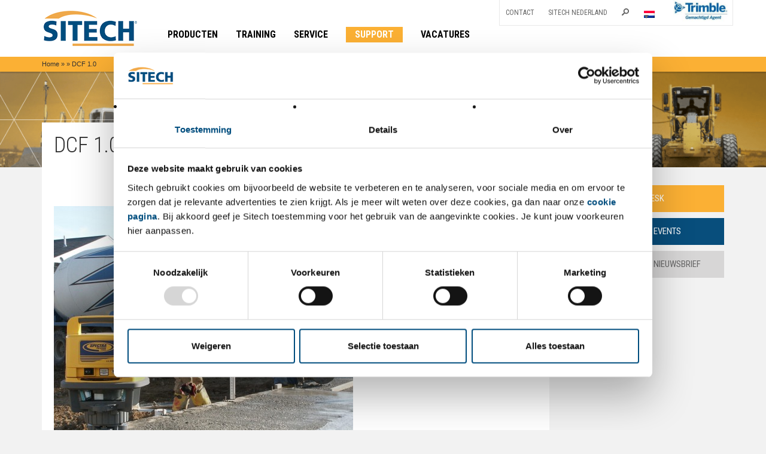

--- FILE ---
content_type: text/html; charset=UTF-8
request_url: https://www.sitechsolutions.com/products/laserproducten/ll500/attachment/ll500-3/
body_size: 11983
content:
<!DOCTYPE html>
<html lang="en">
<head>
	<meta http-equiv="Content-Type" content="text/html; charset=UTF-8" />

	<!-- <meta name="viewport" content="width=device-width, initial-scale=1.0"> -->
	<meta name="viewport" content="width=device-width, initial-scale=1.0, maximum-scale=1.0" />

    <title>
		DCF 1.0 - SITECH    </title>

    <meta name="author" content="Conversion Company" />

    <link rel="alternate" type="application/rss+xml" title="SITECH RSS Feed" href="https://www.sitechsolutions.com/feed/" />
    <link rel="pingback" href="" />
    <meta name="format-detection" content="telephone=no" />

	<meta http-equiv="X-UA-Compatible" content="IE=edge">

	<script type="text/javascript">
	window.dataLayer = window.dataLayer || [];

	function gtag() {
		dataLayer.
		push(arguments);
	}

	gtag("consent", "default", {
		ad_user_data: "denied",
		ad_personalization: "denied",
		ad_storage: "denied",
		analytics_storage: "denied",
		functionality_storage: "denied",
		personalization_storage: "denied",
		security_storage: "granted",
		wait_for_update: 500,
	});
	gtag("set", "ads_data_redaction", true);
	</script>
<script type="text/javascript"
		id="Cookiebot"
		src="https://consent.cookiebot.com/uc.js"
		data-implementation="wp"
		data-cbid="59425ba7-6114-4cec-bdd5-52b136c017a9"
						data-culture="NL"
				async	></script>
<meta name='robots' content='index, follow, max-image-preview:large, max-snippet:-1, max-video-preview:-1' />
	<style>img:is([sizes="auto" i], [sizes^="auto," i]) { contain-intrinsic-size: 3000px 1500px }</style>
	<link rel="alternate" hreflang="en-us" href="https://www.sitechsolutions.com/en/products/lasers/ll500/attachment/dcf-1-0/" />
<link rel="alternate" hreflang="nl-nl" href="https://www.sitechsolutions.com/products/laserproducten/ll500/attachment/ll500-3/" />
<link rel="alternate" hreflang="x-default" href="https://www.sitechsolutions.com/products/laserproducten/ll500/attachment/ll500-3/" />

	<!-- This site is optimized with the Yoast SEO plugin v24.5 - https://yoast.com/wordpress/plugins/seo/ -->
	<title>DCF 1.0 - SITECH</title>
	<link rel="canonical" href="https://www.sitechsolutions.com/products/laserproducten/ll500/attachment/ll500-3/" />
	<meta property="og:locale" content="nl_NL" />
	<meta property="og:type" content="article" />
	<meta property="og:title" content="DCF 1.0 - SITECH" />
	<meta property="og:url" content="https://www.sitechsolutions.com/products/laserproducten/ll500/attachment/ll500-3/" />
	<meta property="og:site_name" content="SITECH" />
	<meta property="og:image" content="https://www.sitechsolutions.com/products/laserproducten/ll500/attachment/ll500-3" />
	<meta property="og:image:width" content="2560" />
	<meta property="og:image:height" content="1920" />
	<meta property="og:image:type" content="image/jpeg" />
	<script type="application/ld+json" class="yoast-schema-graph">{"@context":"https://schema.org","@graph":[{"@type":"WebPage","@id":"https://www.sitechsolutions.com/products/laserproducten/ll500/attachment/ll500-3/","url":"https://www.sitechsolutions.com/products/laserproducten/ll500/attachment/ll500-3/","name":"DCF 1.0 - SITECH","isPartOf":{"@id":"https://www.sitechsolutions.com/#website"},"primaryImageOfPage":{"@id":"https://www.sitechsolutions.com/products/laserproducten/ll500/attachment/ll500-3/#primaryimage"},"image":{"@id":"https://www.sitechsolutions.com/products/laserproducten/ll500/attachment/ll500-3/#primaryimage"},"thumbnailUrl":"https://www.sitechsolutions.com/wp-content/uploads/2014/01/LL500app-photo-3-.jpg","datePublished":"2014-02-04T15:32:41+00:00","breadcrumb":{"@id":"https://www.sitechsolutions.com/products/laserproducten/ll500/attachment/ll500-3/#breadcrumb"},"inLanguage":"nl-NL","potentialAction":[{"@type":"ReadAction","target":["https://www.sitechsolutions.com/products/laserproducten/ll500/attachment/ll500-3/"]}]},{"@type":"ImageObject","inLanguage":"nl-NL","@id":"https://www.sitechsolutions.com/products/laserproducten/ll500/attachment/ll500-3/#primaryimage","url":"https://www.sitechsolutions.com/wp-content/uploads/2014/01/LL500app-photo-3-.jpg","contentUrl":"https://www.sitechsolutions.com/wp-content/uploads/2014/01/LL500app-photo-3-.jpg","width":2560,"height":1920},{"@type":"BreadcrumbList","@id":"https://www.sitechsolutions.com/products/laserproducten/ll500/attachment/ll500-3/#breadcrumb","itemListElement":[{"@type":"ListItem","position":1,"name":"Home","item":"https://www.sitechsolutions.com/"},{"@type":"ListItem","position":2,"name":"Lasers","item":"https://www.sitechsolutions.com/products/laserproducten/"},{"@type":"ListItem","position":3,"name":"LL500- The Legend","item":"https://www.sitechsolutions.com/products/laserproducten/ll500/"},{"@type":"ListItem","position":4,"name":"DCF 1.0"}]},{"@type":"WebSite","@id":"https://www.sitechsolutions.com/#website","url":"https://www.sitechsolutions.com/","name":"SITECH","description":"Your Construction Technology Partner","potentialAction":[{"@type":"SearchAction","target":{"@type":"EntryPoint","urlTemplate":"https://www.sitechsolutions.com/?s={search_term_string}"},"query-input":{"@type":"PropertyValueSpecification","valueRequired":true,"valueName":"search_term_string"}}],"inLanguage":"nl-NL"}]}</script>
	<!-- / Yoast SEO plugin. -->


<script type="text/javascript">
/* <![CDATA[ */
window._wpemojiSettings = {"baseUrl":"https:\/\/s.w.org\/images\/core\/emoji\/16.0.1\/72x72\/","ext":".png","svgUrl":"https:\/\/s.w.org\/images\/core\/emoji\/16.0.1\/svg\/","svgExt":".svg","source":{"concatemoji":"https:\/\/www.sitechsolutions.com\/wp-includes\/js\/wp-emoji-release.min.js?ver=6.8.3"}};
/*! This file is auto-generated */
!function(s,n){var o,i,e;function c(e){try{var t={supportTests:e,timestamp:(new Date).valueOf()};sessionStorage.setItem(o,JSON.stringify(t))}catch(e){}}function p(e,t,n){e.clearRect(0,0,e.canvas.width,e.canvas.height),e.fillText(t,0,0);var t=new Uint32Array(e.getImageData(0,0,e.canvas.width,e.canvas.height).data),a=(e.clearRect(0,0,e.canvas.width,e.canvas.height),e.fillText(n,0,0),new Uint32Array(e.getImageData(0,0,e.canvas.width,e.canvas.height).data));return t.every(function(e,t){return e===a[t]})}function u(e,t){e.clearRect(0,0,e.canvas.width,e.canvas.height),e.fillText(t,0,0);for(var n=e.getImageData(16,16,1,1),a=0;a<n.data.length;a++)if(0!==n.data[a])return!1;return!0}function f(e,t,n,a){switch(t){case"flag":return n(e,"\ud83c\udff3\ufe0f\u200d\u26a7\ufe0f","\ud83c\udff3\ufe0f\u200b\u26a7\ufe0f")?!1:!n(e,"\ud83c\udde8\ud83c\uddf6","\ud83c\udde8\u200b\ud83c\uddf6")&&!n(e,"\ud83c\udff4\udb40\udc67\udb40\udc62\udb40\udc65\udb40\udc6e\udb40\udc67\udb40\udc7f","\ud83c\udff4\u200b\udb40\udc67\u200b\udb40\udc62\u200b\udb40\udc65\u200b\udb40\udc6e\u200b\udb40\udc67\u200b\udb40\udc7f");case"emoji":return!a(e,"\ud83e\udedf")}return!1}function g(e,t,n,a){var r="undefined"!=typeof WorkerGlobalScope&&self instanceof WorkerGlobalScope?new OffscreenCanvas(300,150):s.createElement("canvas"),o=r.getContext("2d",{willReadFrequently:!0}),i=(o.textBaseline="top",o.font="600 32px Arial",{});return e.forEach(function(e){i[e]=t(o,e,n,a)}),i}function t(e){var t=s.createElement("script");t.src=e,t.defer=!0,s.head.appendChild(t)}"undefined"!=typeof Promise&&(o="wpEmojiSettingsSupports",i=["flag","emoji"],n.supports={everything:!0,everythingExceptFlag:!0},e=new Promise(function(e){s.addEventListener("DOMContentLoaded",e,{once:!0})}),new Promise(function(t){var n=function(){try{var e=JSON.parse(sessionStorage.getItem(o));if("object"==typeof e&&"number"==typeof e.timestamp&&(new Date).valueOf()<e.timestamp+604800&&"object"==typeof e.supportTests)return e.supportTests}catch(e){}return null}();if(!n){if("undefined"!=typeof Worker&&"undefined"!=typeof OffscreenCanvas&&"undefined"!=typeof URL&&URL.createObjectURL&&"undefined"!=typeof Blob)try{var e="postMessage("+g.toString()+"("+[JSON.stringify(i),f.toString(),p.toString(),u.toString()].join(",")+"));",a=new Blob([e],{type:"text/javascript"}),r=new Worker(URL.createObjectURL(a),{name:"wpTestEmojiSupports"});return void(r.onmessage=function(e){c(n=e.data),r.terminate(),t(n)})}catch(e){}c(n=g(i,f,p,u))}t(n)}).then(function(e){for(var t in e)n.supports[t]=e[t],n.supports.everything=n.supports.everything&&n.supports[t],"flag"!==t&&(n.supports.everythingExceptFlag=n.supports.everythingExceptFlag&&n.supports[t]);n.supports.everythingExceptFlag=n.supports.everythingExceptFlag&&!n.supports.flag,n.DOMReady=!1,n.readyCallback=function(){n.DOMReady=!0}}).then(function(){return e}).then(function(){var e;n.supports.everything||(n.readyCallback(),(e=n.source||{}).concatemoji?t(e.concatemoji):e.wpemoji&&e.twemoji&&(t(e.twemoji),t(e.wpemoji)))}))}((window,document),window._wpemojiSettings);
/* ]]> */
</script>
<style id='wp-emoji-styles-inline-css' type='text/css'>

	img.wp-smiley, img.emoji {
		display: inline !important;
		border: none !important;
		box-shadow: none !important;
		height: 1em !important;
		width: 1em !important;
		margin: 0 0.07em !important;
		vertical-align: -0.1em !important;
		background: none !important;
		padding: 0 !important;
	}
</style>
<link rel='stylesheet' id='wp-block-library-css' href='https://www.sitechsolutions.com/wp-includes/css/dist/block-library/style.min.css?ver=6.8.3' type='text/css' media='all' />
<style id='classic-theme-styles-inline-css' type='text/css'>
/*! This file is auto-generated */
.wp-block-button__link{color:#fff;background-color:#32373c;border-radius:9999px;box-shadow:none;text-decoration:none;padding:calc(.667em + 2px) calc(1.333em + 2px);font-size:1.125em}.wp-block-file__button{background:#32373c;color:#fff;text-decoration:none}
</style>
<style id='global-styles-inline-css' type='text/css'>
:root{--wp--preset--aspect-ratio--square: 1;--wp--preset--aspect-ratio--4-3: 4/3;--wp--preset--aspect-ratio--3-4: 3/4;--wp--preset--aspect-ratio--3-2: 3/2;--wp--preset--aspect-ratio--2-3: 2/3;--wp--preset--aspect-ratio--16-9: 16/9;--wp--preset--aspect-ratio--9-16: 9/16;--wp--preset--color--black: #000000;--wp--preset--color--cyan-bluish-gray: #abb8c3;--wp--preset--color--white: #ffffff;--wp--preset--color--pale-pink: #f78da7;--wp--preset--color--vivid-red: #cf2e2e;--wp--preset--color--luminous-vivid-orange: #ff6900;--wp--preset--color--luminous-vivid-amber: #fcb900;--wp--preset--color--light-green-cyan: #7bdcb5;--wp--preset--color--vivid-green-cyan: #00d084;--wp--preset--color--pale-cyan-blue: #8ed1fc;--wp--preset--color--vivid-cyan-blue: #0693e3;--wp--preset--color--vivid-purple: #9b51e0;--wp--preset--gradient--vivid-cyan-blue-to-vivid-purple: linear-gradient(135deg,rgba(6,147,227,1) 0%,rgb(155,81,224) 100%);--wp--preset--gradient--light-green-cyan-to-vivid-green-cyan: linear-gradient(135deg,rgb(122,220,180) 0%,rgb(0,208,130) 100%);--wp--preset--gradient--luminous-vivid-amber-to-luminous-vivid-orange: linear-gradient(135deg,rgba(252,185,0,1) 0%,rgba(255,105,0,1) 100%);--wp--preset--gradient--luminous-vivid-orange-to-vivid-red: linear-gradient(135deg,rgba(255,105,0,1) 0%,rgb(207,46,46) 100%);--wp--preset--gradient--very-light-gray-to-cyan-bluish-gray: linear-gradient(135deg,rgb(238,238,238) 0%,rgb(169,184,195) 100%);--wp--preset--gradient--cool-to-warm-spectrum: linear-gradient(135deg,rgb(74,234,220) 0%,rgb(151,120,209) 20%,rgb(207,42,186) 40%,rgb(238,44,130) 60%,rgb(251,105,98) 80%,rgb(254,248,76) 100%);--wp--preset--gradient--blush-light-purple: linear-gradient(135deg,rgb(255,206,236) 0%,rgb(152,150,240) 100%);--wp--preset--gradient--blush-bordeaux: linear-gradient(135deg,rgb(254,205,165) 0%,rgb(254,45,45) 50%,rgb(107,0,62) 100%);--wp--preset--gradient--luminous-dusk: linear-gradient(135deg,rgb(255,203,112) 0%,rgb(199,81,192) 50%,rgb(65,88,208) 100%);--wp--preset--gradient--pale-ocean: linear-gradient(135deg,rgb(255,245,203) 0%,rgb(182,227,212) 50%,rgb(51,167,181) 100%);--wp--preset--gradient--electric-grass: linear-gradient(135deg,rgb(202,248,128) 0%,rgb(113,206,126) 100%);--wp--preset--gradient--midnight: linear-gradient(135deg,rgb(2,3,129) 0%,rgb(40,116,252) 100%);--wp--preset--font-size--small: 13px;--wp--preset--font-size--medium: 20px;--wp--preset--font-size--large: 36px;--wp--preset--font-size--x-large: 42px;--wp--preset--spacing--20: 0.44rem;--wp--preset--spacing--30: 0.67rem;--wp--preset--spacing--40: 1rem;--wp--preset--spacing--50: 1.5rem;--wp--preset--spacing--60: 2.25rem;--wp--preset--spacing--70: 3.38rem;--wp--preset--spacing--80: 5.06rem;--wp--preset--shadow--natural: 6px 6px 9px rgba(0, 0, 0, 0.2);--wp--preset--shadow--deep: 12px 12px 50px rgba(0, 0, 0, 0.4);--wp--preset--shadow--sharp: 6px 6px 0px rgba(0, 0, 0, 0.2);--wp--preset--shadow--outlined: 6px 6px 0px -3px rgba(255, 255, 255, 1), 6px 6px rgba(0, 0, 0, 1);--wp--preset--shadow--crisp: 6px 6px 0px rgba(0, 0, 0, 1);}:where(.is-layout-flex){gap: 0.5em;}:where(.is-layout-grid){gap: 0.5em;}body .is-layout-flex{display: flex;}.is-layout-flex{flex-wrap: wrap;align-items: center;}.is-layout-flex > :is(*, div){margin: 0;}body .is-layout-grid{display: grid;}.is-layout-grid > :is(*, div){margin: 0;}:where(.wp-block-columns.is-layout-flex){gap: 2em;}:where(.wp-block-columns.is-layout-grid){gap: 2em;}:where(.wp-block-post-template.is-layout-flex){gap: 1.25em;}:where(.wp-block-post-template.is-layout-grid){gap: 1.25em;}.has-black-color{color: var(--wp--preset--color--black) !important;}.has-cyan-bluish-gray-color{color: var(--wp--preset--color--cyan-bluish-gray) !important;}.has-white-color{color: var(--wp--preset--color--white) !important;}.has-pale-pink-color{color: var(--wp--preset--color--pale-pink) !important;}.has-vivid-red-color{color: var(--wp--preset--color--vivid-red) !important;}.has-luminous-vivid-orange-color{color: var(--wp--preset--color--luminous-vivid-orange) !important;}.has-luminous-vivid-amber-color{color: var(--wp--preset--color--luminous-vivid-amber) !important;}.has-light-green-cyan-color{color: var(--wp--preset--color--light-green-cyan) !important;}.has-vivid-green-cyan-color{color: var(--wp--preset--color--vivid-green-cyan) !important;}.has-pale-cyan-blue-color{color: var(--wp--preset--color--pale-cyan-blue) !important;}.has-vivid-cyan-blue-color{color: var(--wp--preset--color--vivid-cyan-blue) !important;}.has-vivid-purple-color{color: var(--wp--preset--color--vivid-purple) !important;}.has-black-background-color{background-color: var(--wp--preset--color--black) !important;}.has-cyan-bluish-gray-background-color{background-color: var(--wp--preset--color--cyan-bluish-gray) !important;}.has-white-background-color{background-color: var(--wp--preset--color--white) !important;}.has-pale-pink-background-color{background-color: var(--wp--preset--color--pale-pink) !important;}.has-vivid-red-background-color{background-color: var(--wp--preset--color--vivid-red) !important;}.has-luminous-vivid-orange-background-color{background-color: var(--wp--preset--color--luminous-vivid-orange) !important;}.has-luminous-vivid-amber-background-color{background-color: var(--wp--preset--color--luminous-vivid-amber) !important;}.has-light-green-cyan-background-color{background-color: var(--wp--preset--color--light-green-cyan) !important;}.has-vivid-green-cyan-background-color{background-color: var(--wp--preset--color--vivid-green-cyan) !important;}.has-pale-cyan-blue-background-color{background-color: var(--wp--preset--color--pale-cyan-blue) !important;}.has-vivid-cyan-blue-background-color{background-color: var(--wp--preset--color--vivid-cyan-blue) !important;}.has-vivid-purple-background-color{background-color: var(--wp--preset--color--vivid-purple) !important;}.has-black-border-color{border-color: var(--wp--preset--color--black) !important;}.has-cyan-bluish-gray-border-color{border-color: var(--wp--preset--color--cyan-bluish-gray) !important;}.has-white-border-color{border-color: var(--wp--preset--color--white) !important;}.has-pale-pink-border-color{border-color: var(--wp--preset--color--pale-pink) !important;}.has-vivid-red-border-color{border-color: var(--wp--preset--color--vivid-red) !important;}.has-luminous-vivid-orange-border-color{border-color: var(--wp--preset--color--luminous-vivid-orange) !important;}.has-luminous-vivid-amber-border-color{border-color: var(--wp--preset--color--luminous-vivid-amber) !important;}.has-light-green-cyan-border-color{border-color: var(--wp--preset--color--light-green-cyan) !important;}.has-vivid-green-cyan-border-color{border-color: var(--wp--preset--color--vivid-green-cyan) !important;}.has-pale-cyan-blue-border-color{border-color: var(--wp--preset--color--pale-cyan-blue) !important;}.has-vivid-cyan-blue-border-color{border-color: var(--wp--preset--color--vivid-cyan-blue) !important;}.has-vivid-purple-border-color{border-color: var(--wp--preset--color--vivid-purple) !important;}.has-vivid-cyan-blue-to-vivid-purple-gradient-background{background: var(--wp--preset--gradient--vivid-cyan-blue-to-vivid-purple) !important;}.has-light-green-cyan-to-vivid-green-cyan-gradient-background{background: var(--wp--preset--gradient--light-green-cyan-to-vivid-green-cyan) !important;}.has-luminous-vivid-amber-to-luminous-vivid-orange-gradient-background{background: var(--wp--preset--gradient--luminous-vivid-amber-to-luminous-vivid-orange) !important;}.has-luminous-vivid-orange-to-vivid-red-gradient-background{background: var(--wp--preset--gradient--luminous-vivid-orange-to-vivid-red) !important;}.has-very-light-gray-to-cyan-bluish-gray-gradient-background{background: var(--wp--preset--gradient--very-light-gray-to-cyan-bluish-gray) !important;}.has-cool-to-warm-spectrum-gradient-background{background: var(--wp--preset--gradient--cool-to-warm-spectrum) !important;}.has-blush-light-purple-gradient-background{background: var(--wp--preset--gradient--blush-light-purple) !important;}.has-blush-bordeaux-gradient-background{background: var(--wp--preset--gradient--blush-bordeaux) !important;}.has-luminous-dusk-gradient-background{background: var(--wp--preset--gradient--luminous-dusk) !important;}.has-pale-ocean-gradient-background{background: var(--wp--preset--gradient--pale-ocean) !important;}.has-electric-grass-gradient-background{background: var(--wp--preset--gradient--electric-grass) !important;}.has-midnight-gradient-background{background: var(--wp--preset--gradient--midnight) !important;}.has-small-font-size{font-size: var(--wp--preset--font-size--small) !important;}.has-medium-font-size{font-size: var(--wp--preset--font-size--medium) !important;}.has-large-font-size{font-size: var(--wp--preset--font-size--large) !important;}.has-x-large-font-size{font-size: var(--wp--preset--font-size--x-large) !important;}
:where(.wp-block-post-template.is-layout-flex){gap: 1.25em;}:where(.wp-block-post-template.is-layout-grid){gap: 1.25em;}
:where(.wp-block-columns.is-layout-flex){gap: 2em;}:where(.wp-block-columns.is-layout-grid){gap: 2em;}
:root :where(.wp-block-pullquote){font-size: 1.5em;line-height: 1.6;}
</style>
<link rel='stylesheet' id='events-manager-css' href='https://www.sitechsolutions.com/wp-content/plugins/events-manager/includes/css/events-manager.min.css?ver=6.6.4.1' type='text/css' media='all' />
<style id='events-manager-inline-css' type='text/css'>
body .em { --font-family : inherit; --font-weight : inherit; --font-size : 1em; --line-height : inherit; }
</style>
<link rel='stylesheet' id='wpml-legacy-dropdown-0-css' href='https://www.sitechsolutions.com/wp-content/plugins/sitepress-multilingual-cms/templates/language-switchers/legacy-dropdown/style.min.css?ver=1' type='text/css' media='all' />
<style id='wpml-legacy-dropdown-0-inline-css' type='text/css'>
.wpml-ls-statics-shortcode_actions, .wpml-ls-statics-shortcode_actions .wpml-ls-sub-menu, .wpml-ls-statics-shortcode_actions a {border-color:#cdcdcd;}.wpml-ls-statics-shortcode_actions a, .wpml-ls-statics-shortcode_actions .wpml-ls-sub-menu a, .wpml-ls-statics-shortcode_actions .wpml-ls-sub-menu a:link, .wpml-ls-statics-shortcode_actions li:not(.wpml-ls-current-language) .wpml-ls-link, .wpml-ls-statics-shortcode_actions li:not(.wpml-ls-current-language) .wpml-ls-link:link {color:#444444;background-color:#ffffff;}.wpml-ls-statics-shortcode_actions .wpml-ls-sub-menu a:hover,.wpml-ls-statics-shortcode_actions .wpml-ls-sub-menu a:focus, .wpml-ls-statics-shortcode_actions .wpml-ls-sub-menu a:link:hover, .wpml-ls-statics-shortcode_actions .wpml-ls-sub-menu a:link:focus {color:#000000;background-color:#eeeeee;}.wpml-ls-statics-shortcode_actions .wpml-ls-current-language > a {color:#444444;background-color:#ffffff;}.wpml-ls-statics-shortcode_actions .wpml-ls-current-language:hover>a, .wpml-ls-statics-shortcode_actions .wpml-ls-current-language>a:focus {color:#000000;background-color:#eeeeee;}
</style>
<link rel='stylesheet' id='cms-navigation-style-base-css' href='https://www.sitechsolutions.com/wp-content/plugins/wpml-cms-nav/res/css/cms-navigation-base.css?ver=1.5.5' type='text/css' media='screen' />
<link rel='stylesheet' id='cms-navigation-style-css' href='https://www.sitechsolutions.com/wp-content/plugins/wpml-cms-nav/res/css/cms-navigation.css?ver=1.5.5' type='text/css' media='screen' />
<link rel='stylesheet' id='wp-pagenavi-css' href='https://www.sitechsolutions.com/wp-content/plugins/wp-pagenavi/pagenavi-css.css?ver=2.70' type='text/css' media='all' />
<link rel='stylesheet' id='ubermenu-css' href='https://www.sitechsolutions.com/wp-content/plugins/ubermenu/pro/assets/css/ubermenu.min.css?ver=3.8' type='text/css' media='all' />
<link rel='stylesheet' id='ubermenu-grey-white-css' href='https://www.sitechsolutions.com/wp-content/plugins/ubermenu/assets/css/skins/blackwhite.css?ver=6.8.3' type='text/css' media='all' />
<link rel='stylesheet' id='ubermenu-font-awesome-all-css' href='https://www.sitechsolutions.com/wp-content/plugins/ubermenu/assets/fontawesome/css/all.min.css?ver=6.8.3' type='text/css' media='all' />
<script type="text/javascript" src="https://www.sitechsolutions.com/wp-includes/js/jquery/jquery.min.js?ver=3.7.1" id="jquery-core-js"></script>
<script type="text/javascript" src="https://www.sitechsolutions.com/wp-includes/js/jquery/jquery-migrate.min.js?ver=3.4.1" id="jquery-migrate-js"></script>
<script type="text/javascript" src="https://www.sitechsolutions.com/wp-includes/js/jquery/ui/core.min.js?ver=1.13.3" id="jquery-ui-core-js"></script>
<script type="text/javascript" src="https://www.sitechsolutions.com/wp-includes/js/jquery/ui/mouse.min.js?ver=1.13.3" id="jquery-ui-mouse-js"></script>
<script type="text/javascript" src="https://www.sitechsolutions.com/wp-includes/js/jquery/ui/sortable.min.js?ver=1.13.3" id="jquery-ui-sortable-js"></script>
<script type="text/javascript" src="https://www.sitechsolutions.com/wp-includes/js/jquery/ui/datepicker.min.js?ver=1.13.3" id="jquery-ui-datepicker-js"></script>
<script type="text/javascript" id="jquery-ui-datepicker-js-after">
/* <![CDATA[ */
jQuery(function(jQuery){jQuery.datepicker.setDefaults({"closeText":"Sluiten","currentText":"Vandaag","monthNames":["januari","februari","maart","april","mei","juni","juli","augustus","september","oktober","november","december"],"monthNamesShort":["jan","feb","mrt","apr","mei","jun","jul","aug","sep","okt","nov","dec"],"nextText":"Volgende","prevText":"Vorige","dayNames":["zondag","maandag","dinsdag","woensdag","donderdag","vrijdag","zaterdag"],"dayNamesShort":["zo","ma","di","wo","do","vr","za"],"dayNamesMin":["Z","M","D","W","D","V","Z"],"dateFormat":"d MM yy","firstDay":1,"isRTL":false});});
/* ]]> */
</script>
<script type="text/javascript" src="https://www.sitechsolutions.com/wp-includes/js/jquery/ui/resizable.min.js?ver=1.13.3" id="jquery-ui-resizable-js"></script>
<script type="text/javascript" src="https://www.sitechsolutions.com/wp-includes/js/jquery/ui/draggable.min.js?ver=1.13.3" id="jquery-ui-draggable-js"></script>
<script type="text/javascript" src="https://www.sitechsolutions.com/wp-includes/js/jquery/ui/controlgroup.min.js?ver=1.13.3" id="jquery-ui-controlgroup-js"></script>
<script type="text/javascript" src="https://www.sitechsolutions.com/wp-includes/js/jquery/ui/checkboxradio.min.js?ver=1.13.3" id="jquery-ui-checkboxradio-js"></script>
<script type="text/javascript" src="https://www.sitechsolutions.com/wp-includes/js/jquery/ui/button.min.js?ver=1.13.3" id="jquery-ui-button-js"></script>
<script type="text/javascript" src="https://www.sitechsolutions.com/wp-includes/js/jquery/ui/dialog.min.js?ver=1.13.3" id="jquery-ui-dialog-js"></script>
<script type="text/javascript" id="events-manager-js-extra">
/* <![CDATA[ */
var EM = {"ajaxurl":"https:\/\/www.sitechsolutions.com\/wp-admin\/admin-ajax.php?em_lang=nl_NL&lang=nl","locationajaxurl":"https:\/\/www.sitechsolutions.com\/wp-admin\/admin-ajax.php?action=locations_search&em_lang=nl_NL&lang=nl","firstDay":"1","locale":"nl","dateFormat":"yy-mm-dd","ui_css":"https:\/\/www.sitechsolutions.com\/wp-content\/plugins\/events-manager\/includes\/css\/jquery-ui\/build.min.css","show24hours":"1","is_ssl":"1","autocomplete_limit":"10","calendar":{"breakpoints":{"small":560,"medium":908,"large":false}},"phone":"","datepicker":{"format":"d\/m\/Y","locale":"nl"},"search":{"breakpoints":{"small":650,"medium":850,"full":false}},"url":"https:\/\/www.sitechsolutions.com\/wp-content\/plugins\/events-manager","assets":{"input.em-uploader":{"js":{"em-uploader":{"url":"https:\/\/www.sitechsolutions.com\/wp-content\/plugins\/events-manager\/includes\/js\/em-uploader.js","required":true,"event":"em_uploader_ready"}}}},"txt_search":"Search","txt_searching":"Bezig met zoeken...","txt_loading":"Bezig met laden..."};
/* ]]> */
</script>
<script type="text/javascript" src="https://www.sitechsolutions.com/wp-content/plugins/events-manager/includes/js/events-manager.js?ver=6.6.4.1" id="events-manager-js"></script>
<script type="text/javascript" src="https://www.sitechsolutions.com/wp-content/plugins/events-manager/includes/external/flatpickr/l10n/nl.js?ver=6.6.4.1" id="em-flatpickr-localization-js"></script>
<script type="text/javascript" src="https://www.sitechsolutions.com/wp-content/plugins/sitepress-multilingual-cms/templates/language-switchers/legacy-dropdown/script.min.js?ver=1" id="wpml-legacy-dropdown-0-js"></script>
<script type="text/javascript" src="https://www.sitechsolutions.com/wp-content/themes/sitech/_assets/js/bootstrap.js?ver=6.8.3" id="bootstrap-js"></script>
<script type="text/javascript" src="https://www.sitechsolutions.com/wp-content/themes/sitech/_assets/js/jquery.flexslider-min.js?ver=6.8.3" id="slider-js"></script>
<script type="text/javascript" src="https://www.sitechsolutions.com/wp-content/themes/sitech/_assets/js/readmore.min.js?ver=6.8.3" id="readmore-js"></script>
<script type="text/javascript" src="https://www.sitechsolutions.com/wp-content/themes/sitech/_assets/js/jquery.imageScroll.min.js?ver=6.8.3" id="imagescroll-js"></script>
<script type="text/javascript" src="https://www.sitechsolutions.com/wp-content/themes/sitech/_assets/js/zozo.accordion.min.js?ver=6.8.3" id="zozoaccordion-js"></script>
<script type="text/javascript" src="https://www.sitechsolutions.com/wp-content/themes/sitech/_assets/js/modernizr.js?ver=6.8.3" id="modernizr-js"></script>
<script type="text/javascript" src="https://www.sitechsolutions.com/wp-content/themes/sitech/_assets/js/jquery.fancybox.js?ver=6.8.3" id="fancybox-js"></script>
<script type="text/javascript" src="https://www.sitechsolutions.com/wp-content/themes/sitech/_assets/js/jquery.cookie.js?ver=6.8.3" id="cookie-js"></script>
<script type="text/javascript" src="https://www.sitechsolutions.com/wp-content/themes/sitech/_assets/js/jquery.rwdImageMaps.min.js?ver=6.8.3" id="imagemaps-js"></script>
<script type="text/javascript" src="https://www.sitechsolutions.com/wp-content/themes/sitech/_assets/js/custom.js?ver=6.8.3" id="custom-js"></script>
<link rel='shortlink' href='https://www.sitechsolutions.com/?p=1020' />
<link rel="alternate" title="oEmbed (JSON)" type="application/json+oembed" href="https://www.sitechsolutions.com/wp-json/oembed/1.0/embed?url=https%3A%2F%2Fwww.sitechsolutions.com%2Fproducts%2Flaserproducten%2Fll500%2Fattachment%2Fll500-3%2F" />
<link rel="alternate" title="oEmbed (XML)" type="text/xml+oembed" href="https://www.sitechsolutions.com/wp-json/oembed/1.0/embed?url=https%3A%2F%2Fwww.sitechsolutions.com%2Fproducts%2Flaserproducten%2Fll500%2Fattachment%2Fll500-3%2F&#038;format=xml" />
<meta name="generator" content="WPML ver:4.7.0 stt:39,1;" />
<style id="ubermenu-custom-generated-css">
/** Font Awesome 4 Compatibility **/
.fa{font-style:normal;font-variant:normal;font-weight:normal;font-family:FontAwesome;}

/** UberMenu Custom Menu Styles (Customizer) **/
/* main */
 .ubermenu-main .ubermenu-item .ubermenu-submenu-drop { -webkit-transition-duration:300ms; -ms-transition-duration:300ms; transition-duration:300ms; }
 .ubermenu-main { background:#ffffff; }
 .ubermenu.ubermenu-main { background:none; border:none; box-shadow:none; }
 .ubermenu.ubermenu-main .ubermenu-item-level-0 > .ubermenu-target { border:none; box-shadow:none; }
 .ubermenu.ubermenu-main.ubermenu-horizontal .ubermenu-submenu-drop.ubermenu-submenu-align-left_edge_bar, .ubermenu.ubermenu-main.ubermenu-horizontal .ubermenu-submenu-drop.ubermenu-submenu-align-full_width { left:0; }
 .ubermenu.ubermenu-main.ubermenu-horizontal .ubermenu-item-level-0.ubermenu-active > .ubermenu-submenu-drop, .ubermenu.ubermenu-main.ubermenu-horizontal:not(.ubermenu-transition-shift) .ubermenu-item-level-0 > .ubermenu-submenu-drop { margin-top:0; }
 .ubermenu-main .ubermenu-item.ubermenu-item-level-0 > .ubermenu-highlight { color:#074e80; }
 .ubermenu.ubermenu-main .ubermenu-item-level-0:hover > .ubermenu-target, .ubermenu-main .ubermenu-item-level-0.ubermenu-active > .ubermenu-target { background-color:#ffffff; background:-webkit-gradient(linear,left top,left bottom,from(#ffffff),to(#ffffff)); background:-webkit-linear-gradient(top,#ffffff,#ffffff); background:-moz-linear-gradient(top,#ffffff,#ffffff); background:-ms-linear-gradient(top,#ffffff,#ffffff); background:-o-linear-gradient(top,#ffffff,#ffffff); background:linear-gradient(top,#ffffff,#ffffff); }
 .ubermenu-main .ubermenu-item-level-0.ubermenu-current-menu-item > .ubermenu-target, .ubermenu-main .ubermenu-item-level-0.ubermenu-current-menu-parent > .ubermenu-target, .ubermenu-main .ubermenu-item-level-0.ubermenu-current-menu-ancestor > .ubermenu-target { background-color:#ffffff; background:-webkit-gradient(linear,left top,left bottom,from(#ffffff),to(#ffffff)); background:-webkit-linear-gradient(top,#ffffff,#ffffff); background:-moz-linear-gradient(top,#ffffff,#ffffff); background:-ms-linear-gradient(top,#ffffff,#ffffff); background:-o-linear-gradient(top,#ffffff,#ffffff); background:linear-gradient(top,#ffffff,#ffffff); }
 .ubermenu-main .ubermenu-submenu.ubermenu-submenu-drop { border-color:#fbb034; }


/* Status: Loaded from Transient */

</style><link rel="Shortcut Icon" type="image/x-icon" href="https://www.sitechsolutions.com/wp-content/themes/sitech/favicon.ico" />
	<!-- stylesheets -->
	<link rel="stylesheet" href="https://www.sitechsolutions.com/wp-content/themes/sitech/style.css" type="text/css" media="screen" />
	<link rel="stylesheet" href="https://www.sitechsolutions.com/wp-content/themes/sitech/_assets/css/bootstrap.css" type="text/css" media="screen" />
	<link rel="stylesheet" href="https://www.sitechsolutions.com/wp-content/themes/sitech/_assets/css/buttons.css" type="text/css" media="screen" />
	<link rel="stylesheet" href="https://www.sitechsolutions.com/wp-content/themes/sitech/_assets/css/responsive.css" type="text/css" media="screen" />
	<link rel="stylesheet" href="https://www.sitechsolutions.com/wp-content/themes/sitech/_assets/css/elements.css" type="text/css" media="screen" />
	<link rel="stylesheet" href="https://www.sitechsolutions.com/wp-content/themes/sitech/_assets/css/print.css" type="text/css" media="print" />
	<link rel="stylesheet" href="https://www.sitechsolutions.com/wp-content/themes/sitech/_assets/css/commerce.css" type="text/css" media="screen" />

	<!--[if IE]>
		<script src="https://www.sitechsolutions.com/wp-content/themes/sitech/_assets/js/respond.js"></script>
		<script src="https://html5shiv.googlecode.com/svn/trunk/html5.js"></script>
		<link rel="stylesheet" href="https://www.sitechsolutions.com/wp-content/themes/sitech/_assets/css/ie8.css" type="text/css" media="screen" />
	<![endif]-->

	<link href='https://fonts.googleapis.com/css?family=Roboto+Condensed:400,700,300' rel='stylesheet' type='text/css'>
	<link href='https://fonts.googleapis.com/css?family=Open+Sans:400,600,700,800,300' rel='stylesheet' type='text/css'>

</head>

<body data-rsssl=1 class="attachment wp-singular attachment-template-default single single-attachment postid-1020 attachmentid-1020 attachment-jpeg wp-theme-sitech">


	<div id="fb-root"></div>
	<script>(function(d, s, id) {
	  var js, fjs = d.getElementsByTagName(s)[0];
	  if (d.getElementById(id)) return;
	  js = d.createElement(s); js.id = id;
	  js.src = "//connect.facebook.net/nl_NL/all.js#xfbml=1&appId=701604406557425";
	  fjs.parentNode.insertBefore(js, fjs);
	}(document, 'script', 'facebook-jssdk'));</script>


<!-- Google Tag Manager -->
<script async src="https://www.googletagmanager.com/gtag/js?id=G-G19H5CPV7W"></script>
<script>
  window.dataLayer = window.dataLayer || [];
  function gtag(){dataLayer.push(arguments);}
  gtag('js', new Date());

  gtag('config', 'G-G19H5CPV7W');
</script>
<!-- End Google Tag Manager -->


<div id="top">

	<div class="container">

		<div id="topmenu">
			<ul>
				<li id="menu-item-74065" class="menu-item menu-item-type-post_type menu-item-object-page menu-item-74065"><a href="https://www.sitechsolutions.com/sitech-nederland/contact-informatie/">Contact</a></li>
<li id="menu-item-705" class="menu-item menu-item-type-post_type menu-item-object-page menu-item-705"><a href="https://www.sitechsolutions.com/sitech-nederland/">SITECH Nederland</a></li>

				<li class="search">
					<a href="#"></a>
					<div id="search"><form method="get" id="searchform" action="https://www.sitechsolutions.com/">
	
	<label class="hidden" for="s">Search for:</label>
	<input type="text" placeholder="Keyword(s)" value="" name="s" id="s" />
	<input type="submit" id="searchsubmit" value="Zoeken" class="btn small" />
	
</form></div>
				</li>

				<li class="language">
<div
	 class="wpml-ls-statics-shortcode_actions wpml-ls wpml-ls-legacy-dropdown js-wpml-ls-legacy-dropdown" id="lang_sel">
	<ul>

		<li tabindex="0" class="wpml-ls-slot-shortcode_actions wpml-ls-item wpml-ls-item-nl wpml-ls-current-language wpml-ls-last-item wpml-ls-item-legacy-dropdown">
			<a href="#" class="js-wpml-ls-item-toggle wpml-ls-item-toggle lang_sel_sel icl-nl">
                                                    <img
            class="wpml-ls-flag iclflag"
            src="https://www.sitechsolutions.com/wp-content/plugins/sitepress-multilingual-cms/res/flags/nl.png"
            alt="Nederlands"
            width=18
            height=12
    /></a>

			<ul class="wpml-ls-sub-menu">
				
					<li class="icl-en wpml-ls-slot-shortcode_actions wpml-ls-item wpml-ls-item-en wpml-ls-first-item">
						<a href="https://www.sitechsolutions.com/en/products/lasers/ll500/attachment/dcf-1-0/" class="wpml-ls-link">
                                                                <img
            class="wpml-ls-flag iclflag"
            src="https://www.sitechsolutions.com/wp-content/plugins/sitepress-multilingual-cms/res/flags/en.png"
            alt="Engels"
            width=18
            height=12
    /></a>
					</li>

							</ul>

		</li>

	</ul>
</div>
</li>

				<li class="trimble">
					<img src="https://www.sitechsolutions.com/wp-content/themes/sitech/_assets/img/logo-trimble-nl-blue.jpg" class="img-responsive"/>				</li>

			</ul>

			<div class="clear"></div>
		</div> <!-- end #topmenu -->

		<div class="row">

			<div id="logo" class="col-xs-12 col-sm-2 col-md-2 col-lg-2">
				<a href="https://www.sitechsolutions.com">
					<img src="https://www.sitechsolutions.com/wp-content/themes/sitech/_assets/img/logo-sitech.png" class="img-responsive" />
				</a>
			</div>

			<div class="col-xs-12 col-sm-10 col-md-9 col-lg-8">

				<div id="menu">
										
<!-- UberMenu [Configuration:main] [Theme Loc:main] [Integration:api] -->
<button class="ubermenu-responsive-toggle ubermenu-responsive-toggle-main ubermenu-skin-grey-white ubermenu-loc-main ubermenu-responsive-toggle-content-align-left ubermenu-responsive-toggle-align-full " tabindex="0" data-ubermenu-target="ubermenu-main-38-main-2"  ><i class="fas fa-bars" ></i>Menu</button><div id="ubermenu-main-38-main-2" class="ubermenu ubermenu-nojs ubermenu-main ubermenu-menu-38 ubermenu-loc-main ubermenu-responsive ubermenu-responsive-default ubermenu-responsive-collapse ubermenu-horizontal ubermenu-transition-slide ubermenu-trigger-hover_intent ubermenu-skin-grey-white  ubermenu-bar-align-full ubermenu-items-align-auto ubermenu-bound ubermenu-retractors-responsive ubermenu-submenu-indicator-closes"><ul id="ubermenu-nav-main-38-main" class="ubermenu-nav" data-title="Main - Dutch"><li id="menu-item-765" class="ubermenu-item ubermenu-item-type-custom ubermenu-item-object-custom ubermenu-item-has-children ubermenu-item-765 ubermenu-item-level-0 ubermenu-column ubermenu-column-auto ubermenu-has-submenu-drop ubermenu-has-submenu-flyout" ><a class="ubermenu-target ubermenu-item-layout-default ubermenu-item-layout-text_only" href="https://www.sitechsolutions.com/nl/producten/" tabindex="0"><span class="ubermenu-target-title ubermenu-target-text">Producten</span></a><ul  class="ubermenu-submenu ubermenu-submenu-id-765 ubermenu-submenu-type-flyout ubermenu-submenu-drop ubermenu-submenu-align-left_edge_item"  ><li id="menu-item-1434" class="ubermenu-item ubermenu-item-type-post_type ubermenu-item-object-products ubermenu-item-1434 ubermenu-item-auto ubermenu-item-normal ubermenu-item-level-1" ><a class="ubermenu-target ubermenu-item-layout-default ubermenu-item-layout-text_only" href="https://www.sitechsolutions.com/products/grade-control-systemen/"><span class="ubermenu-target-title ubermenu-target-text">Machinebesturing systemen</span></a></li><li id="menu-item-1723" class="ubermenu-item ubermenu-item-type-post_type ubermenu-item-object-products ubermenu-item-1723 ubermenu-item-auto ubermenu-item-normal ubermenu-item-level-1" ><a class="ubermenu-target ubermenu-item-layout-default ubermenu-item-layout-text_only" href="https://www.sitechsolutions.com/products/meet-en-uitzetapparatuur/"><span class="ubermenu-target-title ubermenu-target-text">Meet- en uitzetapparatuur</span></a></li><li id="menu-item-1427" class="ubermenu-item ubermenu-item-type-post_type ubermenu-item-object-products ubermenu-item-1427 ubermenu-item-auto ubermenu-item-normal ubermenu-item-level-1" ><a class="ubermenu-target ubermenu-item-layout-default ubermenu-item-layout-text_only" href="https://www.sitechsolutions.com/products/software-producten/"><span class="ubermenu-target-title ubermenu-target-text">Software producten</span></a></li><li id="menu-item-1432" class="ubermenu-item ubermenu-item-type-post_type ubermenu-item-object-products ubermenu-item-1432 ubermenu-item-auto ubermenu-item-normal ubermenu-item-level-1" ><a class="ubermenu-target ubermenu-item-layout-default ubermenu-item-layout-text_only" href="https://www.sitechsolutions.com/products/accessoires/"><span class="ubermenu-target-title ubermenu-target-text">Accessoires</span></a></li><li id="menu-item-1721" class="ubermenu-item ubermenu-item-type-post_type ubermenu-item-object-products ubermenu-item-1721 ubermenu-item-auto ubermenu-item-normal ubermenu-item-level-1" ><a class="ubermenu-target ubermenu-item-layout-default ubermenu-item-layout-text_only" href="https://www.sitechsolutions.com/products/laserproducten/"><span class="ubermenu-target-title ubermenu-target-text">Lasers</span></a></li><li id="menu-item-119141" class="ubermenu-item ubermenu-item-type-post_type ubermenu-item-object-products ubermenu-item-119141 ubermenu-item-auto ubermenu-item-normal ubermenu-item-level-1" ><a class="ubermenu-target ubermenu-item-layout-default ubermenu-item-layout-text_only" href="https://www.sitechsolutions.com/products/meet-en-uitzetapparatuur/trimble-sitevision/"><span class="ubermenu-target-title ubermenu-target-text">Trimble SiteVision Augmented Reality</span></a></li><li id="menu-item-122996" class="ubermenu-item ubermenu-item-type-post_type ubermenu-item-object-products ubermenu-item-122996 ubermenu-item-auto ubermenu-item-normal ubermenu-item-level-1" ><a class="ubermenu-target ubermenu-item-layout-default ubermenu-item-layout-text_only" href="https://www.sitechsolutions.com/products/ontdek-de-kracht-van-het-verbonden-project/"><span class="ubermenu-target-title ubermenu-target-text">Verbonden Project</span></a></li></ul></li><li id="menu-item-767" class="ubermenu-item ubermenu-item-type-post_type ubermenu-item-object-page ubermenu-item-has-children ubermenu-item-767 ubermenu-item-level-0 ubermenu-column ubermenu-column-auto ubermenu-has-submenu-drop ubermenu-has-submenu-flyout" ><a class="ubermenu-target ubermenu-item-layout-default ubermenu-item-layout-text_only" href="https://www.sitechsolutions.com/training/" tabindex="0"><span class="ubermenu-target-title ubermenu-target-text">Training</span></a><ul  class="ubermenu-submenu ubermenu-submenu-id-767 ubermenu-submenu-type-flyout ubermenu-submenu-drop ubermenu-submenu-align-left_edge_item"  ><li id="menu-item-768" class="ubermenu-item ubermenu-item-type-post_type ubermenu-item-object-page ubermenu-item-768 ubermenu-item-auto ubermenu-item-normal ubermenu-item-level-1" ><a class="ubermenu-target ubermenu-item-layout-default ubermenu-item-layout-text_only" href="https://www.sitechsolutions.com/training/cursussen/"><span class="ubermenu-target-title ubermenu-target-text">Trainingen</span></a></li><li id="menu-item-3102" class="ubermenu-item ubermenu-item-type-post_type ubermenu-item-object-page ubermenu-item-3102 ubermenu-item-auto ubermenu-item-normal ubermenu-item-level-1" ><a class="ubermenu-target ubermenu-item-layout-default ubermenu-item-layout-text_only" href="https://www.sitechsolutions.com/training/cursussen/bedrijfscursussen/"><span class="ubermenu-target-title ubermenu-target-text">Bedrijfstrainingen</span></a></li><li id="menu-item-121415" class="ubermenu-item ubermenu-item-type-post_type ubermenu-item-object-page ubermenu-item-121415 ubermenu-item-auto ubermenu-item-normal ubermenu-item-level-1" ><a class="ubermenu-target ubermenu-item-layout-default ubermenu-item-layout-text_only" href="https://www.sitechsolutions.com/training/consultancy/"><span class="ubermenu-target-title ubermenu-target-text">Consultancy</span></a></li><li id="menu-item-817" class="ubermenu-item ubermenu-item-type-post_type ubermenu-item-object-page ubermenu-item-817 ubermenu-item-auto ubermenu-item-normal ubermenu-item-level-1" ><a class="ubermenu-target ubermenu-item-layout-default ubermenu-item-layout-text_only" href="https://www.sitechsolutions.com/training/algemene-cursusinformatie/"><span class="ubermenu-target-title ubermenu-target-text">Algemene cursusinformatie</span></a></li><li id="menu-item-818" class="ubermenu-item ubermenu-item-type-post_type ubermenu-item-object-page ubermenu-item-818 ubermenu-item-auto ubermenu-item-normal ubermenu-item-level-1" ><a class="ubermenu-target ubermenu-item-layout-default ubermenu-item-layout-text_only" href="https://www.sitechsolutions.com/training/registratie/"><span class="ubermenu-target-title ubermenu-target-text">Registratie</span></a></li></ul></li><li id="menu-item-766" class="ubermenu-item ubermenu-item-type-post_type ubermenu-item-object-page ubermenu-item-has-children ubermenu-item-766 ubermenu-item-level-0 ubermenu-column ubermenu-column-auto ubermenu-has-submenu-drop ubermenu-has-submenu-flyout" ><a class="ubermenu-target ubermenu-item-layout-default ubermenu-item-layout-text_only" href="https://www.sitechsolutions.com/service/" tabindex="0"><span class="ubermenu-target-title ubermenu-target-text">Service</span></a><ul  class="ubermenu-submenu ubermenu-submenu-id-766 ubermenu-submenu-type-flyout ubermenu-submenu-drop ubermenu-submenu-align-left_edge_item"  ><li id="menu-item-1423" class="ubermenu-item ubermenu-item-type-post_type ubermenu-item-object-page ubermenu-item-1423 ubermenu-item-auto ubermenu-item-normal ubermenu-item-level-1" ><a class="ubermenu-target ubermenu-item-layout-default ubermenu-item-layout-text_only" href="https://www.sitechsolutions.com/service/garantie/"><span class="ubermenu-target-title ubermenu-target-text">10 jaar software updates</span></a></li><li id="menu-item-1424" class="ubermenu-item ubermenu-item-type-post_type ubermenu-item-object-page ubermenu-item-1424 ubermenu-item-auto ubermenu-item-normal ubermenu-item-level-1" ><a class="ubermenu-target ubermenu-item-layout-default ubermenu-item-layout-text_only" href="https://www.sitechsolutions.com/service/plan-uw-onderhoud-of-reparatie/"><span class="ubermenu-target-title ubermenu-target-text">Plan uw onderhoud of reparatie</span></a></li><li id="menu-item-3101" class="ubermenu-item ubermenu-item-type-post_type ubermenu-item-object-page ubermenu-item-3101 ubermenu-item-auto ubermenu-item-normal ubermenu-item-level-1" ><a class="ubermenu-target ubermenu-item-layout-default ubermenu-item-layout-text_only" href="https://www.sitechsolutions.com/service/verhuurservice/"><span class="ubermenu-target-title ubermenu-target-text">Verhuurservice</span></a></li><li id="menu-item-109501" class="ubermenu-item ubermenu-item-type-post_type ubermenu-item-object-page ubermenu-item-109501 ubermenu-item-auto ubermenu-item-normal ubermenu-item-level-1" ><a class="ubermenu-target ubermenu-item-layout-default ubermenu-item-layout-text_only" href="https://www.sitechsolutions.com/?page_id=1372"><span class="ubermenu-target-title ubermenu-target-text">FAQ</span></a></li></ul></li><li id="menu-item-66648" class="helpdesk ubermenu-item ubermenu-item-type-post_type ubermenu-item-object-page ubermenu-item-has-children ubermenu-item-66648 ubermenu-item-level-0 ubermenu-column ubermenu-column-auto ubermenu-has-submenu-drop ubermenu-has-submenu-flyout" ><a class="ubermenu-target ubermenu-item-layout-default ubermenu-item-layout-text_only" href="https://www.sitechsolutions.com/helpdesk/" tabindex="0"><span class="ubermenu-target-title ubermenu-target-text">Support</span></a><ul  class="ubermenu-submenu ubermenu-submenu-id-66648 ubermenu-submenu-type-flyout ubermenu-submenu-drop ubermenu-submenu-align-left_edge_item"  ><li id="menu-item-109502" class="ubermenu-item ubermenu-item-type-post_type ubermenu-item-object-page ubermenu-item-109502 ubermenu-item-auto ubermenu-item-normal ubermenu-item-level-1" ><a class="ubermenu-target ubermenu-item-layout-default ubermenu-item-layout-text_only" href="https://www.sitechsolutions.com/?page_id=1372"><span class="ubermenu-target-title ubermenu-target-text">FAQ</span></a></li><li id="menu-item-109503" class="ubermenu-item ubermenu-item-type-post_type ubermenu-item-object-page ubermenu-item-109503 ubermenu-item-auto ubermenu-item-normal ubermenu-item-level-1" ><a class="ubermenu-target ubermenu-item-layout-default ubermenu-item-layout-text_only" href="https://www.sitechsolutions.com/helpdesk/helpdeskdownloads/"><span class="ubermenu-target-title ubermenu-target-text">Downloads</span></a></li><li id="menu-item-112454" class="ubermenu-item ubermenu-item-type-post_type ubermenu-item-object-page ubermenu-item-112454 ubermenu-item-auto ubermenu-item-normal ubermenu-item-level-1" ><a class="ubermenu-target ubermenu-item-layout-default ubermenu-item-layout-text_only" href="https://www.sitechsolutions.com/helpdesk/sitech-app/"><span class="ubermenu-target-title ubermenu-target-text">SITECH Support App</span></a></li><li id="menu-item-120844" class="ubermenu-item ubermenu-item-type-post_type ubermenu-item-object-page ubermenu-item-120844 ubermenu-item-auto ubermenu-item-normal ubermenu-item-level-1" ><a class="ubermenu-target ubermenu-item-layout-default ubermenu-item-layout-text_only" href="https://www.sitechsolutions.com/helpdesk/sitech-whatsapp/"><span class="ubermenu-target-title ubermenu-target-text">SITECH WhatsApp</span></a></li></ul></li><li id="menu-item-118487" class="ubermenu-item ubermenu-item-type-post_type ubermenu-item-object-page ubermenu-item-118487 ubermenu-item-level-0 ubermenu-column ubermenu-column-auto" ><a class="ubermenu-target ubermenu-item-layout-default ubermenu-item-layout-text_only" href="https://www.sitechsolutions.com/sitech-nederland/vacatures/" tabindex="0"><span class="ubermenu-target-title ubermenu-target-text">Vacatures</span></a></li></ul></div>
<!-- End UberMenu -->
					<div class="clear"></div>
				</div>

			</div>

		</div>

	</div> <!-- end .container -->

	<div id="breadcrumb-wrapper">
		<div class="container">
						<div id="crumbs" xmlns:v="http://rdf.data-vocabulary.org/#"><span typeof="v:Breadcrumb"><a rel="v:url" property="v:title" href="https://www.sitechsolutions.com">Home</a></span> »  » <span class="current">DCF 1.0</span></div>		</div>
	</div> <!-- end #breadcrumbs -->

</div> <!-- end #top -->



<div id="wrapper" >

	
    	<div id="header" >
    		
	<div id="header-images" class="slider">

		<ul class="slides">
			<li>
				<div class="header-image">
					<img src="https://www.sitechsolutions.com/wp-content/themes/sitech/_assets/img/index-header-grid.png" class="img-responsive grid"/>
					<img src='https://www.sitechsolutions.com/wp-content/uploads/2014/07/Machine-control-1440x250-tiny.png' class='img-responsive' />				</div> <!-- end #header-image -->
			</li>
		</ul>

	</div>

    	</div> <!-- end #header -->

	
	<div id="main">

<div class="container">
	
	<div class="row">
	
		<div class="col-12 col-lg-9">
			
			<div class="row">
	
				<div class="col-xs-12 col-sm-12 col-md-12 col-lg-12">
				
					<div id="content-top">
												<h1 class="title">DCF 1.0 </h1>
					</div>
				
				</div>
				
			</div>
			
			<div id="content">
				
								
					<div class="article">
						
						<div class="post-meta post-social">
							<div class="fb-like" data-layout="standard" data-action="like" data-show-faces="false" data-share="false"></div>
						</div>
						
						<div><p class="attachment"><a href='https://www.sitechsolutions.com/wp-content/uploads/2014/01/LL500app-photo-3-.jpg'><img fetchpriority="high" decoding="async" width="500" height="500" src="https://www.sitechsolutions.com/wp-content/uploads/2014/01/LL500app-photo-3--500x500.jpg" class="attachment-medium size-medium" alt="" srcset="https://www.sitechsolutions.com/wp-content/uploads/2014/01/LL500app-photo-3--500x500.jpg 500w, https://www.sitechsolutions.com/wp-content/uploads/2014/01/LL500app-photo-3--1024x1024.jpg 1024w" sizes="(max-width: 500px) 100vw, 500px" /></a></p>
</div>
						
						<div class="clear"></div>
						
						<div class="post-comments">
							


	
	<div id="respond">
		
		<h3>Geef een antwoord</h3>
		<div class="cancel-comment-reply"><a rel="nofollow" id="cancel-comment-reply-link" href="/products/laserproducten/ll500/attachment/ll500-3/#respond" style="display:none;">Klik hier om je antwoord te annuleren.</a></div>
		
					
			<form action="https://www.sitechsolutions.com/wp-comments-post.php" method="post" id="commentform" class="form-horizontal" role="form">
		
						
			<div class="form-group">
				<label for="author" class="col-sm-3 control-label">Naam *</label>
				<div class="col-sm-9">
					<input type="text" class="text form-control" name="author" id="author" value="" size="22" tabindex="1" aria-required='true'>
				</div>
			</div>
			
			<div class="form-group">
				<label for="email" class="col-sm-3 control-label">E-mailadres (niet openbaar) *</label>
				<div class="col-sm-9">
					<input type="email" class="text form-control" name="email" id="email" value="" size="22" tabindex="2" aria-required='true'>
				</div>
			</div>
			
			<div class="form-group">
				<label for="url" class="col-sm-3 control-label">Website</label>
				<div class="col-sm-9">
					<input type="url" class="text form-control" name="url" id="url" value="" size="22" tabindex="3">
				</div>
			</div>
			
						
			<div class="form-comment">
			
				<label for="comment">Reactie</label>
			
				<textarea name="comment" id="comment" class="form-control" tabindex="4"></textarea>
				
			</div>
			
			<div class="form-btn">
				<input name="submit" class="btn btn-primary" type="submit" id="submit" tabindex="5" value="Verstuur commentaar">
			</div>
			
			<input type='hidden' name='comment_post_ID' value='1020' id='comment_post_ID' />
<input type='hidden' name='comment_parent' id='comment_parent' value='0' />
						
			</form>
			
				
	</div><!-- /#respond -->
	
						</div>
						
					</div>
				
									
			</div> <!-- end #products -->
			
		</div>
		
		<div class="col-12 col-lg-3">
			
			
<div id="sidebar">

	
		<div class="submenu">

			
		</div>

	
			<div class="button-group">

			<a href="https://www.sitechsolutions.com/helpdesk/" class="btn big centered">Helpdesk</a>

							<a href="https://www.sitechsolutions.com/events/" class="btn big blue centered">Training & Events</a>
			
			<a href="https://www.sitechsolutions.com/nieuwsbrief/" class="btn big grey centered">Schrijf in voor nieuwsbrief</a>
		</div>
	
	
</div> <!-- end #sidebar -->
			
		</div>
		
	</div> <!-- end .row -->

</div> <!-- end .container -->

<div id="cta">

	<div class="container">

	<div class="row">

		<div class="col-xs-12 col-sm-12 col-lg-12">
			<div class="cta-message">
				Voor meer informatie bel +31 (0)  4 93 - 68 10 00 of			</div>
							<div class="cta-button">
					<a href="https://www.sitechsolutions.com/nl/stuur-ons-een-e-mail/" class="btn medium">Stuur een email<span></span></a>
				</div>
					</div>

	</div> <!-- end .row -->

</div>

</div>
		
	</div> <!-- end #main -->

	
		<div id="content-bottom">

			<div class="container">

				<div class="row">

					<div class="hidden-xs col-sm-12 col-md-3 col-lg-3">

						<div class="content-col">

							<h4 class="h3 subtitle">Latest News <span></span></h4>

							<div class="list-wrapper news ">

								<div class="fb-like-box" data-href="https://www.facebook.com/pages/Sitech-Nederland-BV/510306678987594" data-colorscheme="light" data-show-faces="false" data-header="false" data-stream="true" data-show-border="false"></div>
							</div> <!-- end .list-wrapper -->

							<div class="button-group nomargin">
								<a href="https://www.sitechsolutions.com/nieuws/" class="btn big grey">Alle nieuwsberichten<span></span></a>

																	<a href="https://www.sitechsolutions.com/nieuwsbrief/" class="btn big grey">Schrijf in voor nieuwsbrief<span></span></a>
								
							</div>

						</div>

					</div>

					<div class="hidden-xs col-sm-12 col-md-6 col-lg-6">

						<div class="content-col grey">

							<div class="content-col-inner">

								<div class="row">

									<div class="col-xs-12 col-sm-6 col-lg-offset-1 col-lg-5">

										<h4 class="h3 subtitle">Helpdesk <span class="icon-grey"></span></h4>

										<ul class="link-list">
											<li class="menu-item menu-item-type-post_type menu-item-object-page menu-item-109502"><a href="https://www.sitechsolutions.com/?page_id=1372">FAQ</a></li>
										</ul>

									</div> <!-- end .col -->

									<div class="col-xs-12 col-sm-6 col-lg-5">

										<h4 class="h3 subtitle">Service <span class="icon-grey"></span></h4>

										<ul class="link-list">
																					</ul>

									</div> <!-- end .col -->

								</div> <!-- end .row -->

							</div> <!-- end .content-col-inner -->


							<div class="row">
								<div class="col-xs-12 col-sm-12 col-md-6 col-lg-offset-1 col-lg-5">
									<a href="https://www.sitechsolutions.com/helpdesk/" class="btn big orange tablet-margin">Go to Helpdesk <span></span></a>
								</div>
								<div class="col-xs-12 col-sm-12 col-md-6 col-lg-5">
									<a href="https://www.sitechsolutions.com/service/" class="btn big orange">Go to Service <span></span></a>
								</div>
							</div>

						</div> <!-- end .content-col.grey -->

					</div>

					<div class="hidden-xs col-sm-12 col-md-3 col-lg-3">

						<div class="content-col">

							
								<h4 class="h3 subtitle">Events <span></span></h4>

								<div class="widget widget_em_widget"><div class="em pixelbones em-list-widget em-events-widget">No events</div></div>
								<a href="https://www.sitechsolutions.com/events/" class="btn big grey">All Events <span></span></a>

							
						</div>

					</div>

				</div> <!-- end .row -->

			</div> <!-- end .container -->

		</div> <!-- end #content-bottom -->

	
	<div id="footer">

		<div class="container">

			<div class="row">

				<div class="col-xs-12 col-sm-4 col-md-4 col-lg-4">

					<h4 class="subtitle"><a href="https://www.sitechsolutions.com/sitech-nederland/">SITECH Nederland <span></span></a> <span class="icon-white"></span></h4>

					<ul class="arrow-list">
						<li class="page_item page-item-10747"><a href="https://www.sitechsolutions.com/sitech-nederland/over-ons/"><span></span>Over ons</a></li>
<li class="page_item page-item-779"><a href="https://www.sitechsolutions.com/sitech-nederland/contact-informatie/"><span></span>Contact informatie</a></li>
<li class="page_item page-item-113202"><a href="https://www.sitechsolutions.com/sitech-nederland/cookies/"><span></span>Cookies</a></li>
<li class="page_item page-item-113205"><a href="https://www.sitechsolutions.com/sitech-nederland/gebruikersvoorwaarden-website-sitech-nederland-b-v/"><span></span>Gebruikersvoorwaarden website SITECH Nederland B.V.</a></li>
<li class="page_item page-item-2218"><a href="https://www.sitechsolutions.com/sitech-nederland/ontdek-sitech/"><span></span>Ontdek SITECH</a></li>
<li class="page_item page-item-1338"><a href="https://www.sitechsolutions.com/sitech-nederland/co2-2/"><span></span>Co2</a></li>
<li class="page_item page-item-113212"><a href="https://www.sitechsolutions.com/sitech-nederland/privacyverklaring-sitech/"><span></span>Privacyverklaring SITECH</a></li>
<li class="page_item page-item-103442"><a href="https://www.sitechsolutions.com/sitech-nederland/algemene-verkoop-en-leveringsvoorwaarden/"><span></span>Algemene Verkoop- en leveringsvoorwaarden</a></li>
<li class="page_item page-item-119802"><a href="https://www.sitechsolutions.com/sitech-nederland/responsible-disclosure/"><span></span>Responsible Disclosure</a></li>
<li class="page_item page-item-1323"><a href="https://www.sitechsolutions.com/sitech-nederland/algemene-verhuurvoorwaarden/"><span></span>Algemene Verhuurvoorwaarden</a></li>
<li class="page_item page-item-102377"><a href="https://www.sitechsolutions.com/sitech-nederland/vacatures/"><span></span>Vacatures</a></li>
<li class="page_item page-item-115241"><a href="https://www.sitechsolutions.com/sitech-nederland/retourformulier-sitech/"><span></span>Retourneren</a></li>
					</ul>

					<a class="btn twitter" href="http://twitter.com/SITECH_NL" target="_blank"><span></span></a><a class="btn linkedin" href="https://www.linkedin.com/company/sitech-nederland-bv" target="_blank"><span></span></a><a class="btn facebook" href="https://www.facebook.com/pages/Sitech-Nederland-BV/510306678987594" target="_blank"><span></span></a><a class="btn youtube" href="https://www.youtube.com/user/SITECHNederland" target="_blank"><span></span></a>
				</div> <!-- end .col -->

				<div class="hidden-xs col-sm-4 col-md-4 col-lg-4">

					<h4 class="subtitle">Brands <span class="icon-white"></span></h4>

					<ul class="arrow-list">
						<li><a href="https://www.sitechsolutions.com/brands/trimble-nl/">Trimble<span></span></a></li><li><a href="https://www.sitechsolutions.com/brands/spectra-nl/">Spectra<span></span></a></li><li><a href="https://www.sitechsolutions.com/brands/mcs-nl/">Levelers &amp; kilvers<span></span></a></li><li><a href="https://www.sitechsolutions.com/brands/trimble-nb-nl/">Trimble<span></span></a></li><li><a href="https://www.sitechsolutions.com/brands/loadrite-nl/">LOADRITE<span></span></a></li>					</ul>

				</div> <!-- end .col -->

				<div class="col-xs-12 col-sm-4 col-md-4 col-lg-4">

					<h4 class="subtitle">SITECH <span class="icon-white"></span></h4>

					<p>Neem contact met ons op via</p>
<big>+31 (0)  4 93 - 68 10 00</big>
<p>of<p>
					<div class="footer-link">
						<a href="https://www.sitechsolutions.com/sitech-nederland/contact-informatie/" class="btn clean medium">Contact us<span></span></a>
					</div>

					<div class="trimble">
						<img width="150" src="https://www.sitechsolutions.com/wp-content/themes/sitech/_assets/img/trimble-nl.jpg" class="img-responsive"/>					</div>

				</div> <!-- end .col -->

			</div> <!-- end .row -->

		</div>

		<div class="grid"></div>

	</div> <!-- end #footer -->

</div> <!-- end #wrapper -->

<script type="speculationrules">
{"prefetch":[{"source":"document","where":{"and":[{"href_matches":"\/*"},{"not":{"href_matches":["\/wp-*.php","\/wp-admin\/*","\/wp-content\/uploads\/*","\/wp-content\/*","\/wp-content\/plugins\/*","\/wp-content\/themes\/sitech\/*","\/*\\?(.+)"]}},{"not":{"selector_matches":"a[rel~=\"nofollow\"]"}},{"not":{"selector_matches":".no-prefetch, .no-prefetch a"}}]},"eagerness":"conservative"}]}
</script>
<script type="text/javascript" src="https://www.sitechsolutions.com/wp-includes/js/comment-reply.min.js?ver=6.8.3" id="comment-reply-js" async="async" data-wp-strategy="async"></script>
<script type="text/javascript" id="ubermenu-js-extra">
/* <![CDATA[ */
var ubermenu_data = {"remove_conflicts":"on","reposition_on_load":"off","intent_delay":"400","intent_interval":"20","intent_threshold":"7","scrollto_offset":"50","scrollto_duration":"1000","responsive_breakpoint":"959","accessible":"on","mobile_menu_collapse_on_navigate":"on","retractor_display_strategy":"responsive","touch_off_close":"on","submenu_indicator_close_mobile":"on","collapse_after_scroll":"on","v":"3.8","configurations":["main"],"ajax_url":"https:\/\/www.sitechsolutions.com\/wp-admin\/admin-ajax.php","plugin_url":"https:\/\/www.sitechsolutions.com\/wp-content\/plugins\/ubermenu\/","disable_mobile":"off","prefix_boost":"","use_core_svgs":"off","aria_role_navigation":"off","aria_nav_label":"off","aria_expanded":"off","aria_hidden":"off","aria_controls":"","aria_responsive_toggle":"off","icon_tag":"i","esc_close_mobile":"on","keyboard_submenu_trigger":"enter","theme_locations":{"main":"Main Menu","top":"Top Menu","support":"Support Menu"}};
/* ]]> */
</script>
<script type="text/javascript" src="https://www.sitechsolutions.com/wp-content/plugins/ubermenu/assets/js/ubermenu.min.js?ver=3.8" id="ubermenu-js"></script>


	<!--
<script type="text/javascript">
		/*lightbox on start */
		jQuery(document).ready(function($){

			var visited = $.cookie('languageset');
		    if (visited == 'yes') {
		        return false;
		    }
		    else {
		        $.fancybox.open('#language_box');
		    }
		    $.cookie('languageset', 'yes', { expires: 7 });

		});
	</script>

	<div id="language_box" style="display: none;">

		
		<div class="flaglink-group">
			<a class="flaglink en" href="#" onclick="parent.jQuery.fancybox.close();">International (English)</a>
			<a class="flaglink dk" href="https://www.sitechsolutions.comdk/">SITECH Danmark</a>
			<a class="flaglink sw" href="https://www.sitechsolutions.comno/">SITECH Norge</a>
			<a class="flaglink dk" href="https://www.sitechsolutions.comse/">SITECH Sverige</a>
			<a class="flaglink nl" href="https://www.sitechsolutions.comnl/">SITECH Nederland</a>
			<div class="clear"></div>
		</div>
	</div>
-->


</body>
</html>


--- FILE ---
content_type: text/css
request_url: https://www.sitechsolutions.com/wp-content/themes/sitech/style.css
body_size: 9036
content:
/*
Theme Name: Sitech
Theme URL: http://sitech
Description: Wordpress thema voor Sitech
Author: Conversion Company
Author URI: http://www.conversioncompany.com
Version: 1.0
*/

html, body, div, span, applet, object, iframe,h1, h2, h3, h4, h5, h6, p, blockquote, pre,a, abbr, del, dfn, em, font, img, ins, kbd, q, s, samp, acronym, address, big, cite, code,small, strike, strong, sub, sup, tt, var,dl, dt, dd, ol, ul, li,fieldset, form, label, legend,table, caption, tbody, tfoot, thead, tr, th, td {font-size:100%;font-family:inherit;vertical-align:baseline;margin:0;padding:0;border:0;outline:0;font-weight:inherit;font-style:inherit;}caption, th, td {text-align:left;font-weight:normal;}table {border-collapse:separate;border-spacing:0;}blockquote:before,blockquote:after,q:before,q:after {content: "";}blockquote, q {quotes: "" "";}

* {
  margin:0;
  padding:0;
}

section, article, header, footer {  display: block; }

/* Heading Styles
============================================================================== */

h1,h2,h3,h4,
.h1,.h2,.h3,.h4,
.subtitle,
.cta-message {
	word-wrap: break-word;
	font-family: "Roboto Condensed",Arial, sans-serif;
	text-transform: uppercase;
	font-weight: bold;
}

h1,
.h1 {
	font-size: 42px; line-height: 1;
}
	h1.title {
		font-size: 36px; font-weight: 100;
	}

h2,
.h2 {
	font-size: 24px;
}

h3,
.h3 {
	font-size: 18px;
}

h4,
.h4 {
	font-size: 16px;
}

.subtitle {
	position: relative;
	line-height: 1.5;
	margin-bottom: 15px;
	padding: 0 0 0 30px;
}
	.subtitle span {
		position: absolute; top: 0; left: 0;
		background: url('_assets/img/sprite-icons.png') no-repeat;
		background-position: -15px -210px;
		overflow: hidden;
		height: 30px; width: 20px;
	}
		.subtitle span.icon-grey {
			background-position: -15px -12px;
		}
		.subtitle span.icon-white {
			background-position: -15px -112px;
		}
		.subtitle span.icon-orange {
			background-position: -15px -162px;
		}

	.subtitle.nomargin {
		padding: 0;
	}

/* General Styles
============================================================================== */

a, a:link, a:visited {
	text-decoration: none;
	font-weight: normal;
	color: inherit;
	transition: all 0.2s linear;
}
	a:hover, a:active {
		text-decoration: underline;
	}

	a span,
	a img {
		transition: all 0.2s linear;
	}

ul, li {
	list-style: inside;
}

	ol,
	ol li {
		list-style: decimal !important;
	}

		ol li {
			margin-left: 20px;
		}

body, html {
	padding: 0; margin: 0;
	background: #f2f2f2;
	color: #252525; font-weight: normal;
	font: 14px/1.5 'Open Sans', Arial, sans-serif;
	text-rendering: optimizeLegibility;
}

.block {
	display: block;
}

p {
	margin-bottom: 15px;
}

big {
	font-size: 30px;
}

.notice {
	margin: 0 15px 15px 15px;
}

form {
	position: relative;
}

.content-col {
	padding: 30px 0;
}
	.content-col.grey {
		background: #f2f2f2;
	}
		.content-col.grey a {
			color: #464646;
		}

.padding-col {
	padding: 0 20px 0 20px;
	margin-bottom: 30px;
}

.message {
	padding: 10px 0;
}

#navigation {
	text-align: center;
}

.label {
	background: #fbb034;
	color: #fff; font-size: 11px; font-weight: normal !important;
	padding: 2px 5px;
	margin: 0 0 5px 0 !important;
	display: inline-block;
	white-space: nowrap;
}

.pane {
	position: relative;
}
	.pane-start a {
		position: absolute; top: 300px; left: 50%; z-index: 999;
		background: #fbb034;
		color: #fff;
		display: block;
		font-size: 20px; text-align: center;
		width: 340px;
		/* height: 60px; */
		padding: 10px 20px 10px 20px;
		margin-left: -170px;
		text-transform: uppercase; font-family: "Roboto Condensed",Arial, sans-serif;
		-moz-box-shadow: 0px 2px 2px rgba(0,0,0,0.2) !important; -webkit-box-shadow: 0px 2px 2px rgba(0,0,0,0.2) !important; box-shadow: 0px 2px 2px rgba(0,0,0,0.2) !important;
	}
		/*
.pane-start a span {
			background: url('_assets/img/sprite-arrows.png') no-repeat;  background-position: -220px -75px;
			position: absolute; bottom: 5px; left: 50%;
			width: 10px; height: 10px;
			margin-left: -5px;
		}
*/

		.pane-start a:hover {
			background: #df9d2f;
			color: #fff;
			text-decoration: none;
		}

	.pane-next a {
		position: absolute; bottom: 0; left: 50%;
		width: 60px;
		height: 40px;
		background: url('_assets/img/sprite-arrows.png') no-repeat #ccc;
		background-position: -146px -104px;
		margin-left: -30px;
		text-align: center;
		padding: 10px;
		display: block;
	}
		.pane-next a:hover {
			background-color: #333;
		}

img.img-height {
	width: auto;
	max-width: 100%;
	max-height: 100%;
	display: inline-block;
	outline: 0; zoom: 0;
	-ms-interpolation-mode: bicubic;
}

/* Element Styles
============================================================================== */

.centered {
	text-align: center;
}
	.centered img {
		display: inline-block;
	}

/* link-list */

ul.link-list,
ul.link-list li {
	list-style: none;
}
	ul.link-list {
		border-top: 1px solid #e6e6e6;
		margin-bottom: 15px;
	}
		ul.link-list li {
			border-bottom: 1px solid #e6e6e6;
			line-height: 1.3;
		}
			ul.link-list li a {
				position: relative;
				padding: 12px 20px 12px 0;
				display: block;
			}
				ul.link-list li a span {
					position: absolute; top: 15px; right: 0;
					width: 8px; height: 8px; overflow: hidden;
					background: url('_assets/img/sprite-arrows.png') no-repeat left top;
					background-position: -122px -73px;
				}

/* arrow-list */

ul.arrow-list,
ul.arrow-list li {
	list-style: none;
}
	ul.arrow-list li {
		line-height: 1.3;
	}
		ul.arrow-list li a {
			position: relative;
			display: block;
			margin-bottom: 7px;
			padding: 0 0 0 10px;
		}
			ul.arrow-list li a span {
				position: absolute; top: 2px; left: 0;
				width: 8px; height: 8px; overflow: hidden;
				background: url('_assets/img/sprite-arrows.png') no-repeat left top;
				background-position: -122px -122px;
			}

/* check-list */

ul.check-list,
ul.check-list li {
	list-style: none;
}
	ul.check-list li {
		line-height: 1.3;
	}
		ul.check-list li {
			position: relative;
			display: block;
			margin-bottom: 7px;
			padding: 0 0 0 30px;
		}
			ul.check-list li span {
				position: absolute; top: 2px; left: 0;
				background: url('_assets/img/sprite-icons.png') no-repeat left top;
				background-position: -169px -20px;
				width: 13px; height: 11px; overflow: hidden;
			}
				ul.check-list.orange li span {
					background-position: -169px -170px;
				}

.list-wrapper {
	position: relative;
	border-top: 1px solid #ddd;
}
	.list-item {
		border-bottom: 1px solid #ddd;
	}
		.list-item a {
			padding: 15px 0;
		}
			.list-item a:hover {
				text-decoration: none;
			}

		.list-item h5 {
			margin-bottom: 5px;
		}

		.list-meta {
			color: #a0a0a0; font-size: 11px;
		}

		.list-item .calendar {
			background: #145b95;
			padding: 10px 0;
			text-align: center;
			color: #fff; font-size: 12px; font-family: 'Roboto Condensed', sans-serif;
		}

		.list-item .play {
			background: #145b95;
			padding: 10px 0;
			text-align: center;
		}

	.list-wrapper.news {
		overflow: auto !important;
		height: 318px;
	}

	.list-wrapper.videos {
		max-height: 200px;
		overflow: auto;
	}

ul.tabs,
ul.tabs li {
	list-style: none;
}
	ul.tabs {
		height: 40px;
		margin-bottom: 20px;
	}

	ul.tabs li a {
		/* background: #ddd; */
		background: transparent;
		color: #000; text-transform: uppercase; font-size: 13px;
		text-align: center;
		display: block;
		padding: 10px;
	}
		ul.tabs li a:hover {
			text-decoration: none;
			/* background: #ccc; */
			background: transparent;
		}

		ul.tabs li.active a {
			background: #fff;
			color: #464646;
		}

.slides li {
	text-align: center;
}
	.slides li img {
		display: inline-block !important;
	}

	#carousel li img {
		cursor: pointer;
	}

#main #search {
	position: relative;
	border-bottom: 1px solid #e6e6e6;
	border-top: 1px solid #e6e6e6;
	padding: 15px 0;
	margin-top: 20px;
}
	#main #search input#s {
		width: 100%;
		padding: 5px 100px 5px 5px;
		height: 40px;
	}

	#main #search #searchsubmit {
		position: absolute; top: 0; right: 0;
	}

.submenu {
	position: relative;
}
	.submenu li.current_page_item a {
		color: #074e7c;
	}

.flaglink-group {
	position: relative;
	margin-top: 15px;
}
	.flaglink-group .flaglink {
		display: inline-block !important;
		margin-right: 10px !important;
		width: 38px; height: 26px;
		background-position: center center !important;
	}

a.flaglink {
	position: relative;
}
	a.flaglink:hover {
		background-color: #fff;
	}

	.flaglink.en,
	.flaglink.dk,
	.flaglink.nl,
	.flaglink.sw,
	.flaglink.no {

	}
		.flaglink.en {
			background: url('_assets/img/flag-en.png') no-repeat;
		}
		.flaglink.dk {
			background: url('_assets/img/flag-dk.png') no-repeat;
		}
		.flaglink.nl {
			background: url('_assets/img/flag-nl.png') no-repeat;
		}
		.flaglink.sw {
			background: url('_assets/img/flag-sw.png') no-repeat;
		}
		.flaglink.no {
			background: url('_assets/img/flag-no.png') no-repeat;
		}

.bordered {
	border: 1px solid #f2f2f2;
	padding: 10px 20px;
}

.anchor {
	position: absolute; top: -120px;
	width: 10px; height: 10px;
	background: transparent;
}


/* Article Styles
============================================================================== */

.article {
	position: relative;
	padding: 20px;
	word-wrap: break-word;
}

	.article a {
		color: #145b95;
	}

	.article .intro {
		margin-bottom: 15px;
	}

	.article h2 {
		font-size: 18px;
		margin-bottom: 10px;
	}
	.article h3 {
		text-transform: none;
		font-size: 16px;
	}

	.article p,
	.article div {
		margin-bottom: 10px; line-height: 24px;
	}

	.article ul,
	.article ol {
		margin: 0 0 15px 20px;
	}
		.article ul li {
			list-style: outside;
			margin-bottom: 10px;
		}
			.article ul li li {
				list-style: circle;
			}

		.article ul.event-categories {
			margin: 0;
			list-style: none;
		}
			.article ul.event-categories li {
				list-style: none;
			}
				.article ul.event-categories li a {
					color: #000; font-size: 13px;
				}

	.article-children {
		position: relative;
		border-top: 1px solid #f2f2f2;
		padding-top: 0px;
	}

	.article img {
		max-width: 100%;
		height: auto;
	}

	.article em {
		font-style: italic;
	}

/* Structure Styles
============================================================================== */

#top {
	position: fixed; top: 0; left: 0; z-index: 9999;
	width: 100%;
	background: #fff;
	/* border-bottom: 10px solid #fbb034; */
	-moz-box-shadow: 0px 2px 2px rgba(0,0,0,0.2) !important;
	-webkit-box-shadow: 0px 2px 2px rgba(0,0,0,0.2) !important;
	box-shadow: 0px 2px 2px rgba(0,0,0,0.2) !important;
}

	#top .container {
		position: relative;
		padding-top: 15px;
	}

	#logo {
		position: relative;
	}
		#logo a {
			display: block;
			text-align: center;

		}

	#menu {
		position: relative;
		margin-top: 30px;
	}
		#menu ul,
		#menu li {
			font-family: "Roboto Condensed", sans-serif;
			list-style: inside;
		}
			#menu li a {
				color: #000; font-size: 16px !important; text-transform: uppercase; font-weight: bold;
				border-bottom: 3px solid #fff;
				padding: 3px 0 !important;
				margin: 0 15px !important;
			}
				#menu li a:hover,
				#menu li.megaHover > a {
					color: #074e7c;
				}
					#menu li.current-page-item.megaHover >  a,
					#menu li.current-page-parent.megaHover > a {
						border-bottom: 0 !important;
					}

				#menu li.ubermenu-current-menu-item > a,
				#menu li.ubermenu-current-menu-parent > a {
					color: #074e7c;
					border-bottom: 3px solid #fbb034 !important;
				}
					#menu li.current-menu-parent li.current-menu-item a {
						border-bottom: 0 !important;
					}

				#menu li li a {
					text-transform: none !important;
					color: #666; font-weight: normal; font-size: 14px !important;
					border-bottom: 0;
				}
					#menu li li.menu-item-has-children > a {
						font-size: 18px !important; color: #000;
					}

		#menu ul.sub-menu {
			background: #fff !important;
			border: 1px solid #fbb034 !important;
			border-top: 0 !important;
			border-top-left-radius: 0px !important;
			border-top-right-radius: 0px !important;
		}
			#megaMenu ul li.menu-item.ss-nav-menu-mega ul.sub-menu ul.sub-menu {
				background: #fff !important;
				border: 0 !important;
			}

			#menu ul.sub-menu.sub-menu-1 {
				-moz-box-shadow: 0px 2px 2px rgba(0,0,0,0.2) !important;
				-webkit-box-shadow: 0px 2px 2px rgba(0,0,0,0.2) !important;
				box-shadow: 0px 2px 2px rgba(0,0,0,0.2) !important;
			}
		#menu ul li.helpdesk > a {
			background: #fbb034 !important;
			color: #fff !important;
			padding: 3px 15px !important;
		}
			#menu ul li.helpdesk > a:hover {
				background: #df9d2f !important;
			}

			#menu li.helpdesk.current-menu-item > a,
			#menu li.helpdesk.current-menu-parent > a {
				border: 0 !important;
			}

        #menu ul li.promo > a {
			background: #c71618 !important;
			color: #fff !important;
			padding: 3px 15px !important;
		}
			#menu ul li.promo > a:hover {
				background: #ad1314 !important;
			}

			#menu li.promo.current-menu-item > a,
			#menu li.promo.current-menu-parent > a {
				border: 0 !important;
			}

		#menu ul li.shop > a {
			background: #084e7c !important;
			color: #fff !important;
			padding: 3px 15px !important;
		}
			#menu ul li.shop > a:hover {
				background: #074066 !important;
			}

			#menu li.shop.current-menu-item > a,
			#menu li.shop.current-menu-parent > a {
				border: 0 !important;
			}

			#menu li .ubermenu-highlight {
				color: #4d90FE;
			}

		#megaMenu #megaMenuToggle {
			color: #000 !important;
			font-size: 16px !important;
			text-transform: uppercase !important;
			font-weight: bold !important;
			padding: 3px 0 !important;
			margin: 0 15px !important;
			background: #f2f2f2;
			padding: 5px 10px !important;
		}

	#topmenu {
		position: absolute; top: 0; right: 0; z-index: 999;
		font-size: 12px;
		border: 1px solid #e9e9e9;
		border-top: none;
	}
		#topmenu ul,
		#topmenu li {
			list-style: none;
		}

		#topmenu ul li {
			*float: left; display: inline-block;
			padding: 10px;
			line-height: 1;
		}
			#topmenu ul li a {
				font-size: 12px; color: #666; font-family: 'Roboto Condensed', sans-serif; text-transform: uppercase;
				float: left; display: block;
			}

				#topmenu ul li.search a {
					background: url('_assets/img/sprite-icons.png') no-repeat;
					background-position: -168px -268px;
					width: 14px; height: 14px; overflow: hidden;
					text-indent: -99999999px;
				}

			#topmenu #search {
				display: none;
				overflow: hidden;
			}
				#topmenu #search #s {
					padding: 3px;
					width: 100px;
				}

		#topmenu li.language {
			padding: 0;
			height: auto;
			margin-right: 10px;
		}

		#topmenu li.trimble {
			padding: 0;
		}
			#topmenu li.trimble img {
				max-height: 37px;
				display: block;
			}

	#top #lang_sel {
		width: auto !important;
		height: auto !important;
		text-align: center !important;
		padding: 5px !important;
	}
		#top #lang_sel * {
			border: 0 !important; padding: 0 !important; margin: 0 !important;
			line-height: 1 !important;
		}

		#top #lang_sel a.lang_sel_sel {
			margin-top: 5px;
		}

		#top #lang_sel li,
		#top #lang_sel ul {
			width: auto;
			padding: 0;
			text-align: center;
			display: block;
		}
			#top #lang_sel a.lang_sel_sel,
			#top #lang_sel a,
			#top #lang_sel a:visited {
				background: transparent;
				border: 0;
				padding: 0;
			}

			#top #lang_sel ul li {
				background: #e9e9e9 !important;
				padding: 0 6px !important;
			}
				#top #lang_sel ul li a {
					height: 20px;
					margin: 0;
					text-align: center;
				}
					#top #lang_sel ul li a img {
						display: inline-block;
					}

			#top #lang_sel > ul {
				top: 0px;
			}

			#top #lang_sel ul ul {
				top: 20px;
			}

		#top #lang_sel ul ul a, #lang_sel ul ul a:visited {
			border: 0;
		}

#wrapper {
	padding-top: 280px;
}
	#wrapper.index {
		padding-top: 550px;
	}
	#wrapper.noheader {
		padding-top: 70px;
	}

	#wrapper.campaign {
    	padding-top: 120px;
	}

#header {
	position: absolute; left: 0; right: 0; z-index: 0; top: 120px;
	text-align: center;
	background: #f2f2f2;
}

	#header.index {
		position: fixed;
	}

	#header ul,
	#header li {
		list-style: none;
	}

	#header .container {
		position: relative; z-index: 99;
	}

	.header-content {
		position: absolute; top: 200px; left: 15px; z-index: 991;
		text-align: left;
	}
		.header-content h1 {
			line-height: 1.4;
			font-family: 'Roboto Condensed', sans-serif; font-weight: 100;
		}
			.header-content h1 span {
				background: #fff;
				padding: 0 10px;
			}

		.header-content .btn {
			font-size: 22px; line-height: 1;
			padding: 18px 65px 18px 20px;
		}
			.header-content .btn span {
				top: 22px;
			}

	.header-tabs {
		position: absolute; top: 0; left: 0; z-index: 9;
		width: 100%;
	}
		a.header-tab {
			background: #fff;
			padding: 10px;
			text-transform: uppercase;
			font-size: 14px; font-family: 'Roboto Condensed', sans-serif; font-weight: 100; color: #000 !important; line-height: 1;
		}
			a.header-tab.on {
				background: #fbb034;
				color: #fff !important;
			}

	#header-images {
		position: relative; z-index: 9;
		text-align: center;
		width: 100%;
	}
		#header-images ul.slides li {
			display: none;
		}
		#header-images img {
			display: inline;
		}

		#header-images .grid {
			position: absolute; top: 0; z-index: 9;
		}

	.header-image {
		position: relative; z-index: 9;
	}

#main {
	position: relative; z-index: 99;
	background: #f2f2f2;
}

	#content-top {
		position: absolute; bottom: 0px;
		display: inline-block;
		width: 100%;
		/* height: 60px; */
	}
		#content-top h1{
			position: relative;
			padding: 20px;
			background: #fff;
			float: left; display: block;
		}

	#content,
	.content {
		background: #fff;
	}
		#content.category {
			padding: 15px;
		}
		#content.single {
			padding: 0;
		}

		.content-row {
			background: #fff;
			margin-bottom: 25px;
		}
			.content-row .article {
				padding: 35px;
			}

			.content-row h2 {
				font-size: 30px;
			}

			.content-row div {
				margin-bottom: 0;
			}
			.content-row h5 {
				margin-bottom: 0;
			}

			.content-row.nomargin {
				margin: 0 !important;
			}

#cta {
	position: relative; z-index: 20; z-index: 999;
	background: #464646;
	padding: 15px 0;
	color: #fff;
	text-align: center;
}
	#cta .cta-message {
		font-size: 20px; font-weight: normal;
		line-height: 50px;
		display: inline-block;
		margin-right: 20px;
	}
		#cta .cta-message big {
			margin: 0 15px;
		}

	#cta .cta-button {
		display: inline-block;
	}

	#cta a {
		margin-right: 10px;
	}

#products {
	position: relative; z-index: 20;
	padding: 50px 0 40px 0;
}
	#products h2 {
		text-align: center;
		margin-bottom: 50px;
	}

	#products.single {
		padding: 30px 0 20px 0;
	}
		#products.single h2 {
			margin-bottom: 30px;
		}

#category {
	position: relative; z-index: 20;
	margin: 15px 0 0 0;
}

#solutions {
	position: relative; z-index: 20;
	padding: 30px 0 0 0;
}

#content-bottom {
	position: relative; z-index: 999;
	background: #fff;
	border-top: 10px solid #e9e9e9;
}
	#content-bottom .content-col-inner {
		position: relative;
		height: 425px;
	}
		#content-bottom .list-wrapper {
			height: 318px;
			overflow: hidden;
		}
			#content-bottom .list-wrapper.training-wrapper {
				height: 383px;
			}

	#content-bottom .list-wrapper.long {
		height: 371px;
	}

#breadcrumb-wrapper {
	position: relative; z-index: 20;
	background: #fbb034;
	padding: 5px 0;
	font-size: 11px;
	margin-top: 15px;
	min-height: 25px;
}
	#breadcrumb-wrapper .container {
		padding-top: 0;
	}

#footer {
	position: relative; z-index: 999;
	background: url('_assets/img/footer-grid.png') -600px -500px no-repeat #004d7e;
	border-top: 7px solid #fbb034;
	padding: 80px 0;
	color: #fff;
	font-size: 11px;
}

	#footer h4 {
		font-weight: 100;
		border-bottom: 1px solid #fff;
		padding-bottom: 15px;
		margin-bottom: 15px;
	}
		#footer h4 a {
			font-size: 16px; font-weight: 100;
		}

	#footer a {
		color: #fff; font-size: 11px;
	}

	#footer .footer-newsletter {
		position: relative;
		padding: 15px 0;
		border-top: 1px solid #80a6bf;
		border-bottom: 1px solid #80a6bf;
	}
		#footer .footer-newsletter label {
			display: block;
		}

	#footer .trimble {
		text-align: right;
	}

		#footer .trimble img {
			display: inline-block;
			width: 150px;
		}

/* Single/Page/Product Styles
============================================================================== */

#index {
	position: relative;
	margin: -70px 0 40px 0;
}

#product {
	position: relative;
}

	.product-image-wrapper {
		padding: 20px;
	}

	.product-info {
		padding: 20px 20px 20px 0;
	}

	.product-language {
		position: relative;
	}

		.product-language a {
			margin-right: 10px !important;
			padding: 8px 10px;
			line-height: 1;
			display: inline-block;
		}
			.product-language a:hover {
				background: #f2f2f2;
			}

	.product-solutions {
		margin: 20px 0 0 0;
	}

	.product-links {
		margin: 20px 0;
	}

	#product-specs {
		background: #fff;
		margin: 30px 0 0 0;
	}
		#specs {
			padding: 30px 20px;
		}
			#specs table {
				margin: 0;
			}

		#benefits {
			background: #fff;
			padding: 30px 20px;
		}

	#product-moreinfo-content {
		position: relative;
		background: #fff;
		margin-bottom: 20px;
		margin-top: 20px;
	}

	#product-faq {
		position: relative;
		background: #fff;
		margin-bottom: 50px;
		margin-top: 20px;
	}

	#product-bottom {
		position: relative;
		margin: 20px 0 70px 0;
	}

#training {

}
	.training-row {
		position: relative;
		margin: 0 0 10px 0;
	}
		.training-row span {
			font-weight: bold;
			margin: 0 15px 0 0;
		}

	#training table td:first-child {
		width: 20%;
	}

/* ABOUT page */

.about-language {
	text-align: center;
	padding-bottom: 20px;
}
	.about-language a {
		margin-right: 10px;
	}

	.about-img img:nth-child(2) {
		display: none;
	}

	.about-img-small {
		display: table-cell;
		vertical-align: middle;
		padding: 35px 10px 35px 0;
		min-height: 100px;
	}
		.about-img-small img {
			display: inline-block;
		}

	.container.pane {
		z-index: 99999;
	}

/* Contact */

.contactcol {
	position: relative;
	padding: 20px;
	word-wrap: break-word;
	min-height: 300px;
}

/* Archive Styles
============================================================================== */

.post {
	position: relative;
}
	.post-meta {
		position: relative;
		margin-bottom: 10px;
	}

	.post-content {
		position: relative;
		margin-bottom: 10px;
	}

	.post a {
		background: #fff;
		padding: 15px;
		border-bottom: 1px solid #f2f2f2;
	}
		.post a:hover {
			background: #f2f2f2;
			color: #000;
			text-decoration: none;
		}

	.post-comments {
		border-top: 1px solid #f2f2f2;
		padding-top: 15px;
		margin-top: 20px;
	}

.featured {
	position: relative;
}
	.featured a {
		color: inherit;
		background: #fff;
		-moz-box-shadow:    0px 0 3px rgba(0,0,0,0.2);
		-webkit-box-shadow: 0px 0 3px rgba(0,0,0,0.2);
		box-shadow:         0px 0 3px rgba(0,0,0,0.2);
	}
		.featured a:hover {
			background: #f2f2f2;
			text-decoration: none;
			color: #000;
		}

		.featured a img {
			position: relative;
		}
			.featured a:hover img {
				position: relative;
				opacity: 0.8;
			}

	.featured h3 {
		text-align: center;
		padding: 25px 10px;
	}

.product {
	position: relative;
	margin-bottom: 20px;
	overflow: hidden;
	background: #fff;
}
	.product a {
		position: relative;
		color: inherit;
		background: #fff;
		padding-bottom: 40px;
		overflow: hidden;
	}
		.product.list a {
			height: 170px;
			text-align: center;
		}

		.product a:hover {
			background: #fff;
			text-decoration: none;
			color: #000;
		}

		.product a img {
			position: relative;
		}
			.product a:hover img {
				position: relative;
			}

	.product.more a {
		background: #004d7e;
		color: #fff; font-size: 22px;
		padding: 30px 150px 30px 30px;
		height: 178px;
	}

	.product h3 {
		position: absolute; bottom: 0; left: 0;
		width: 100%;
		padding: 10px 40px 10px 20px;
		background: #fff;
		background: rgba(255,255,255,0.9);
		font-size: 14px !important;
		text-align: left;
		transition: all 0.2s linear;
	}
		.product h3 span {
			position: absolute; top: 12px; right: 20px;
			background: url('_assets/img/sprite-arrows.png') no-repeat;
			background-position: -22px -20px;
			overflow: hidden;
			width: 9px; height: 14px;
			display: block;
		}

		.product a:hover h3 {
			background: #f2f2f2;
		}

	.archive-meta {
		padding: 0px 20px 10px 20px;
		color: #a0a0a0;
		font-size: 12px;
	}

	.list-image {
		position: relative;
		overflow: hidden;
		height: 100%;
	}
		.list-image img {
			position: relative;
		}

.solution {
	position: relative;
	margin-bottom: 20px;
}
	.solution a {
		color: inherit;
		background: #fff;
		-moz-box-shadow:    0px 0 3px rgba(0,0,0,0.2);
		-webkit-box-shadow: 0px 0 3px rgba(0,0,0,0.2);
		box-shadow:         0px 0 3px rgba(0,0,0,0.2);
		height: 150px;
		overflow: hidden;
	}

		.solution a:hover {
			background: #f2f2f2;
			text-decoration: none;
			color: #000;

		}

		.solution-info {
			padding: 10px 15px;
		}

		.solution-image {
			max-height: 150px;
			overflow: hidden;
			text-align: right;
		}

			.solution-image img.img-responsive {
				display: inline-block !important;
			}

.training a {
	position: relative;
	width: 100%;
	padding: 10px 15px;
	background: #fff;
	font-size: 14px !important;
	margin-bottom: 10px;
}
	.training h3 span {
		position: absolute; top: 50%; right: 20px;
		background: url('_assets/img/sprite-arrows.png') no-repeat;
		background-position: -22px -20px;
		overflow: hidden;
		width: 9px; height: 14px;
		display: block;
		margin-top: -7px;
	}

.list-row a {
	position: relative;
	width: 100%;
	padding: 10px 35px 10px 15px;
	background: #fff;
	font-size: 14px !important;
	margin-bottom: 10px;
}
	.list-row h3 span {
		position: absolute; top: 50%; right: 20px;
		background: url('_assets/img/sprite-arrows.png') no-repeat;
		background-position: -22px -20px;
		overflow: hidden;
		width: 9px; height: 14px;
		display: block;
		margin-top: -7px;
	}

.child {
	position: relative;
	overflow: hidden;
}
	.child a {
		position: relative;
		color: inherit;
		padding: 10px 20px;
	}

		.child a:hover {
			background: #f2f2f2;
			text-decoration: none;
			color: #000;
		}

	.icon {
		float: left; display: inline;
		margin: 0 10px 0 0;
		width: 30px;
	}

.faq-wrapper {
	position: relative;
	padding: 20px;
	list-style: none;
}
	.faq-wrapper li {
		list-style: none;
	}
		.faq-wrapper .z-content li {
			list-style: outside disc;
			margin-left: 20px;
		}

	li.faq {
		position: relative;
		padding: 0 0 15px 0;
	}

		li.faq h2 {
			font-size: 22px;
		}

		.faq-parent {
			margin: 0 0 10px 0;
		}

		ul.faq-children {

		}

			li.faq-child {
				padding: 0 0 15px 0;
			}
				.faq-child h3 {
					text-transform: none;
					font-size: 16px; font-weight: normal;
				}

/* Sidebar
============================================================================== */

#sidebar {
	position: relative;
	padding-top: 20px; padding-bottom: 20px;
}

.widget {
	position: relative;
	margin-bottom: 20px;
}

	.widget .link-list a {
		text-transform: uppercase; font-size: 13px; color: #333;
		padding: 10px 0;
	}

		.widget .link-list a span {
			position: absolute; top: 12px; right: 0px;
			background: url('_assets/img/sprite-arrows.png') no-repeat;
			background-position: -22px -20px;
			overflow: hidden;
			width: 9px; height: 14px;
			display: block;
		}

		.widget .link-list li.current-cat a {
			color: #21638d;
		}

		.widget .link-list a:hover {
			background: #f9f9f9;
			padding: 10px;
			text-decoration: none;
		}
			.widget .link-list a:hover span {
				right: 10px;
			}

	.widget.academy {
		text-align: center;
		padding: 10px;
	}


.testimonial {
	color: #888; font-size: 12px;
}

	.testimonial .subtitle {
		color: #000;
	}

	.testimonial .h3 {
		color: #000;
	}

	.testi-name {
		font-weight: bold; color: #000; font-size: 16px;
		margin-bottom: 5px;
	}

.promo {
	position: relative;
	margin-bottom: 25px;
}

/* Pagination Styles
============================================================================== */

.pagination {
  margin: 20px 0;
}

.pagination ul {
  display: inline-block;
  *display: inline;
  margin-bottom: 0;
  margin-left: 0;
  -webkit-border-radius: 4px;
     -moz-border-radius: 4px;
          border-radius: 4px;
  *zoom: 1;
}

.pagination ul > li {
  display: inline;
}

.pagination ul > li > a,
.pagination ul > li > span {
  float: left;
  padding: 4px 12px;
  line-height: 20px;
  text-decoration: none;
  background-color: #ffffff;
  border: 1px solid #dddddd;
  border-left-width: 0;
}

.pagination ul > li > a:hover,
.pagination ul > li > a:focus,
.pagination ul > .active > a,
.pagination ul > .active > span {
  background-color: #f5f5f5;
}

.pagination ul > .active > a,
.pagination ul > .active > span {
  color: #999999;
  cursor: default;
}

.pagination ul > .disabled > span,
.pagination ul > .disabled > a,
.pagination ul > .disabled > a:hover,
.pagination ul > .disabled > a:focus {
  color: #999999;
  cursor: default;
  background-color: transparent;
}

.pagination ul > li:first-child > a,
.pagination ul > li:first-child > span {
  border-left-width: 1px;
  -webkit-border-bottom-left-radius: 4px;
          border-bottom-left-radius: 4px;
  -webkit-border-top-left-radius: 4px;
          border-top-left-radius: 4px;
  -moz-border-radius-bottomleft: 4px;
  -moz-border-radius-topleft: 4px;
}

.pagination ul > li:last-child > a,
.pagination ul > li:last-child > span {
  -webkit-border-top-right-radius: 4px;
          border-top-right-radius: 4px;
  -webkit-border-bottom-right-radius: 4px;
          border-bottom-right-radius: 4px;
  -moz-border-radius-topright: 4px;
  -moz-border-radius-bottomright: 4px;
}

.pagination-centered {
  text-align: center;
}

.pagination-right {
  text-align: right;
}

.pagination-large ul > li > a,
.pagination-large ul > li > span {
  padding: 11px 19px;
  font-size: 17.5px;
}

.pagination-large ul > li:first-child > a,
.pagination-large ul > li:first-child > span {
  -webkit-border-bottom-left-radius: 6px;
          border-bottom-left-radius: 6px;
  -webkit-border-top-left-radius: 6px;
          border-top-left-radius: 6px;
  -moz-border-radius-bottomleft: 6px;
  -moz-border-radius-topleft: 6px;
}

.pagination-large ul > li:last-child > a,
.pagination-large ul > li:last-child > span {
  -webkit-border-top-right-radius: 6px;
          border-top-right-radius: 6px;
  -webkit-border-bottom-right-radius: 6px;
          border-bottom-right-radius: 6px;
  -moz-border-radius-topright: 6px;
  -moz-border-radius-bottomright: 6px;
}

.pagination-mini ul > li:first-child > a,
.pagination-small ul > li:first-child > a,
.pagination-mini ul > li:first-child > span,
.pagination-small ul > li:first-child > span {
  -webkit-border-bottom-left-radius: 3px;
          border-bottom-left-radius: 3px;
  -webkit-border-top-left-radius: 3px;
          border-top-left-radius: 3px;
  -moz-border-radius-bottomleft: 3px;
  -moz-border-radius-topleft: 3px;
}

.pagination-mini ul > li:last-child > a,
.pagination-small ul > li:last-child > a,
.pagination-mini ul > li:last-child > span,
.pagination-small ul > li:last-child > span {
  -webkit-border-top-right-radius: 3px;
          border-top-right-radius: 3px;
  -webkit-border-bottom-right-radius: 3px;
          border-bottom-right-radius: 3px;
  -moz-border-radius-topright: 3px;
  -moz-border-radius-bottomright: 3px;
}

.pagination-small ul > li > a,
.pagination-small ul > li > span {
  padding: 2px 10px;
  font-size: 11.9px;
}

.pagination-mini ul > li > a,
.pagination-mini ul > li > span {
  padding: 0 6px;
  font-size: 10.5px;
}

.pager {
  margin: 20px 0;
  text-align: center;
  list-style: none;
  *zoom: 1;
}

.pager:before,
.pager:after {
  display: table;
  line-height: 0;
  content: "";
}

.pager:after {
  clear: both;
}

/* Comment Styles
============================================================================== */

#comments {
	position: relative;
	margin-bottom: 20px;

}
	#comments .comment-reply-link,
	#comments .comment-reply-login {
		font-weight: bold;
		font-size: 12px;
		position: absolute; top: 10px; right: 25px;
	}

	#respond #cancel-comment-reply-link {
		color: #ec4e65 !important; font-weight: bold;
		position: absolute; top: 15px; right: 15px;
		display: block;
	}

	ol.commentlist {
		position: relative;
		list-style: none;
	}
		ol.commentlist li {
			position: relative;
			list-style: none !important;
			margin-top: 20px;
		}
			ol.commentlist li .comment-avatar {
				text-align: right;
			}

			ol.commentlist li .comment-author {
					color: #000; font-size: 18px; font-weight: bold;
			}

			ol.commentlist img.avatar {
				-webkit-border-radius: 25px;
				-moz-border-radius: 25px;
				border-radius: 25px;
				text-align: right;
			}

			ol.commentlist li .comment-meta a {
				color: #666; font-size: 12px; font-weight: normal;
			}

			ol.commentlist ul.children {
				/* background: #f9f9f9; */
				padding-left: 20px;
			}

			ol.commentlist .comment-text {
				padding: 15px;
				border: 1px solid #ddd;
			}

#respond {
	position: relative;
}
	#respond .form-comment {
		margin-bottom: 15px;
	}
		#respond .form-comment textarea {
			padding: 5px;
			line-height: 1.5em;
			border: 3px solid #e9e9e9;
			background: #f7f7f7;
			width: 100%;
			height: 120px;
		}

	#respond .comment-loggedin {
		margin: 15px 0;
	}

	.comment-allowed {
		font-size: 11px;
		margin: 10px 0;
	}

/* Events Manager */

table.events-table {
	width: 100%;
}
	table.events-table th {
		font-weight: bold;
	}

	table.events-table tr td:first-child {
		font-size: 12px;
	}

	table.events-table tr td {
		border-bottom: 1px solid #ddd;
		padding: 15px 0;
		font-size: 12px;
	}
		table.events-table tr td a {
			font-size: 14px;
		}

table.fullcalendar {
	width: 100%;
}
	table.fullcalendar td {
		font-size: 11px !important;
	}

table.widefat {
	width: 100%;
}
	table.widefat a {
		padding: inherit;
		border: inherit;
	}

.widget_em_widget {
	position: relative;
}
	.widget_em_widget li {
		border-bottom: 1px solid #ddd;
		padding: 15px 0;
		list-style: none;
	}
		.widget_em_widget li:first-child {
			padding: 0 0 15px 0;
		}

		.widget_em_widget li h5 {
			margin-bottom: 5px;
		}

.widget_em_calendar {
	position: relative;
}
	.widget_em_calendar table {
		width: 100%;
	}

.widget_product_search {
	background: #fff;
	padding: 15px;
}

	.widget_product_search h3 {
		margin-bottom: 10px;
	}
		.widget_product_search .screen-reader-text {
			display: none;
		}

div.css-search input.em-search-text, div.css-search input.em-search-geo {
	padding: 10px; font-size: 13px; line-height: inherit;
}

/* Special Styles
============================================================================== */
/* clears */

.clearfix:after { content: "."; display: block; clear: both; visibility: hidden; line-height: 0; height: 0; }
.clearfix {display: inline-block; }
html[xmlns] .clearfix {display: block;}
* html .clearfix { height: 1%;}

.clear {
	clear: both;
}

/* remove menu arrows */

#megaMenu ul.megaMenu li.menu-item.ss-nav-menu-reg > li.megaReg-with-sub > a::after,
#megaMenu ul.megaMenu li.menu-item.mega-with-sub > a::after,
#megaMenu ul.megaMenu li.menu-item.ss-nav-menu-mega > a::after,
#megaMenu ul.megaMenu li.menu-item.ss-nav-menu-reg li.megaReg-with-sub > span.um-anchoremulator::after,
#megaMenu ul.megaMenu li.menu-item.mega-with-sub > span.um-anchoremulator::after,
#megaMenu ul.megaMenu li.menu-item.ss-nav-menu-mega > span.um-anchoremulator::after{
  display:none;
  border:none !important;
}

/* facebook responsive */

#fb-root {
    display: none;
}

/* To fill the container and nothing else */

.fb_iframe_widget, .fb_iframe_widget span, .fb_iframe_widget span iframe[style] {
    width: 100% !important;
}

/* slider/carousel thumbs */
#slider ul.slides img {
	max-height: 400px;
}

.thumb {
	border: 1px solid #f2f2f2;
	margin: 5px;
}

.fb-like-box {
	overflow: hidden;
	height: 312px;
}

	#sidebar .fb-like-box {
		height: auto;
	}

/* mailchimp */

#mc_embed_signup form {
	padding: 0 20px 10px 20px !important;
}

#mc_embed_signup .indicates-required {
	position: absolute; top: -10px; right: 20px;
	margin: 0;
	line-height: 1;
}

/* gravityforms */

.gform_wrapper {
	margin: 0;
}

	.gform_wrapper ul.gfield_radio li input[type=radio] {
		margin: 4px !important;
	}

/* thankyou */
.thankyou,
.gform_confirmation_message {
	font-size: 18px !important;
	padding: 20px !important;
	border: 1px solid #f2f2f2 !important;
}
	.thankyou span {
		font-weight: bold;
	}

/* z-accordions */

.z-accordion.vertical>.z-section>.z-header {
	height: auto !important;
}

/* mega menu close toggle */
#megaMenu ul.megaMenu li.menu-item a span.uber-close,
#megaMenu ul.megaMenu li.menu-item span.um-anchoremulator span.uber-close {
    top:0;
    right:0;
    background:#fbb034;
    width: 20px; height: 20px; line-height: 1;
    padding: 0 !important; margin: 0 !important;
    font-size:20px;
    font-weight:bold;
    color:#fff;
}
	#megaMenu ul.megaMenu li.menu-item a span.uber-close *,
	#megaMenu ul.megaMenu li.menu-item span.um-anchoremulator span.uber-close * {
		background: #000;
	}


/* Wordpress Styles */

/* =WordPress Core
-------------------------------------------------------------- */
.alignnone {
    margin: 5px 20px 20px 0;
}

.aligncenter,
div.aligncenter {
    display: block;
    margin: 5px auto 5px auto;
}

.alignright {
    float:right;
    margin: 5px 0 20px 20px;
}

.alignleft {
    float: left;
    margin: 5px 20px 20px 0;
}

.aligncenter {
    display: block;
    margin: 5px auto 5px auto;
}

a img.alignright {
    float: right;
    margin: 5px 0 20px 20px;
}

a img.alignnone {
    margin: 5px 20px 20px 0;
}

a img.alignleft {
    float: left;
    margin: 5px 20px 20px 0;
}

a img.aligncenter {
    display: block;
    margin-left: auto;
    margin-right: auto
}

.wp-caption {
    background: #fff;
    color: #666;
    /* border-bottom: 1px solid #ededee; */
    max-width: 96%; /* Image does not overflow the content area */
    padding: 5px 3px 10px;
    text-align: center;
}

.wp-caption.alignnone {
    margin: 5px 20px 20px 0;
}

.wp-caption.alignleft {
    margin: 5px 20px 20px 0;
}

.wp-caption.alignright {
    margin: 5px 0 20px 20px;
}

.wp-caption img {
    border: 0 none;
    height: auto;
    margin: 0;
    max-width: 98.5%;
    padding: 0;
    width: auto;
}

.wp-caption p.wp-caption-text {
    font-size: 11px;
    line-height: 17px;
    margin: 0;
    padding: 0 4px 5px;
}


/* Landingpage Styles
============================================================================== */
.embed-responsive {
  position: relative;
  display: block;
  height: 0;
  padding: 0;
  overflow: hidden;
}
.embed-responsive .embed-responsive-item,
.embed-responsive iframe,
.embed-responsive embed,
.embed-responsive object,
.embed-responsive video {
  position: absolute;
  top: 0;
  bottom: 0;
  left: 0;
  width: 100%;
  height: 100%;
  border: 0;
}
.embed-responsive-16by9 {
  padding-bottom: 56.25%;
}
.embed-responsive-4by3 {
  padding-bottom: 75%;
}

.landing .margin{
  margin-top:30px;
}

.landing p{
  text-transform: none;
  font-weight:100;
  font-size:20px;
}

.landing h1{
  text-align: center;
  font-weight: 100;
  font-size:30px;

}

.blue-bg{
  padding-top: 30px;
  position:relative;
  background: url(_assets/img/footer-grid.png) -608px -42px no-repeat #004d7e;
  color:white;
}

.blue-bg p{
  font-size:16px;
}

.blue-bg h2{
  width: 220px;
  font-size: 30px;
  font-weight: 100;
  font-family: "Roboto Condensed",Arial, sans-serif;
  margin-bottom: 20px;
  height: 44px;
}

.gray-bg{
  background-color: #f2f2f2;
  color:#464646;
}

.gray-bg h3{
  margin-bottom: 15px;
}

.gray-bg .embed-responsive{
  margin-bottom:40px;
}

.gray-bg p{
  margin-top:15px;
  margin-bottom:15px;
}

.yellow-bg{
  background-color: #fbb034;
  color: #464646;
}

.flag{
  min-height: 125px;
}

.header-landing{
    top: 300px !important;
    width:100% !important;
}

.header-landing h1{
  text-align: center;
  font-size: 30px;
}


.buttons{
  margin-top:-10px;
  margin-bottom:15px;
}

.headerlanding{
  background: no-repeat center center fixed;
  -webkit-background-size: cover !important;
  -moz-background-size: cover !important;
  -o-background-size: cover !important;
  background-size: cover !important;
  height:600px;
  margin-top: -90px;
}

.headerlanding > .overlay > .container{
  padding-bottom: 300px;
}

.headerlanding h1{
  color: #df9d2f;
}

.headerlanding h2{
  color: white;
}

.lightgray-bg h2{
  font-size: 44px;
  font-weight: 100;
}

.lightgray-bg p{
  margin-top:20px;

}
.lightgray-bg{
  padding-bottom: 30px;
}

.darkgray-bg{
  background-color: #16171a;
  padding: 30px 0px 40px 0px;
  margin-bottom: 60px;
  color: #df9d2f;
}

.flags h3{
  color:white;
  text-align: center;
  margin-top: 20px;
  font-weight: 400;
}

.flags h2{
  color: white;
  font-weight: 100;
  text-align: center;
  margin-bottom:30px;
}

.flags a:hover{
  text-decoration: none;
}
.flags img{

}

.landing-logo{
  max-height:80px;
  margin-top: 120px;
  float:left;
}

.logo-right{
  float: right;
  margin-top: 150px;
  padding-left: 10px;
  max-height:35px;
  margin-bottom:15px;
}

.logo-bot-right{
  float: right;
  margin-top: 40px;
  padding-left: 10px;
  max-height:40px;
  margin-bottom:15px;
}


@media screen and (max-width: 400px) {
  .landing-logo{
    max-height:60px;

  }
  .logo-right{
    margin-top:135px;
  }
}

.overlay{
  background: rgba(0, 0, 0, 0.5);
  height: 600px;
}

.buttons-mobile{
  margin-bottom: 15px;
}

h3.campaign{
  margin-top: 25px;
  font-size: 22px;
  color: #df9d2f;
}

/* New Product Page Styles
============================================================================== */

.img-vagsystem{
  max-width: 400px !important;
  float: left;
  padding-right: 15px;
}

.white-bg{
  background-color: white;
}

#product-accordion h3{
  margin-bottom:20px;
}

#product-accordion h4{
  margin-bottom:15px;
  margin-top:15px;
}

.h2-vagsystem{
  margin-left:10px;
}

.btn.top{
  height:30px;
  width: 30px;
  float:right;
  margin-top: 25px !important;
}

.btn.top span{
  background: url('_assets/img/btn-white-top.png') no-repeat;
  top: 5px !important;
  right: -5px !important;
  width: 30px;
}

#product-bottom-vagsystem{
  position: relative;
  margin: 20px 0px 70px 15px;
}

/* Begin Cookiebot */
#CybotCookiebotDialog li::marker {
	content: '';
}

.cookieconsent-optout-marketing,
.cookieconsent-optout-statistics {
    color: #fff;
    background: #084e7c;
	text-transform: uppercase;
    padding: 15px 20px;
}

.cookieconsent-optout-marketing a,
.cookieconsent-optout-statistics a {
	color: #fff !important;
	text-decoration: underline;
}
/* End Cookiebot */


--- FILE ---
content_type: text/css
request_url: https://www.sitechsolutions.com/wp-content/themes/sitech/_assets/css/responsive.css
body_size: 1284
content:
@media screen and (min-width: 1200px) {

}

@media screen and (max-width: 1200px) {
	
	#usps {
		position: relative;
		background: #084e7c;
		color: #fff; font-size: 12px !important; font-weight: 200; text-align: center;
		padding: 5px 15px !important;
	}
	
	#wrapper {
		padding-top: 240px;
	}
		#wrapper.index {
			padding-top: 450px;
		}
		
	#header {
		top: 110px;
	}
	
	#header-content {
		top: 100px;
	}
	
	.header-content {
		top: 100px;
	}
	
	.content-col {
		padding: 30px 20px;		
	}
		.content-col.grey {
			padding: 30px 20px;	
		}
	
	.message {
		font-size: 16px !important;
	}
	
	big {
		font-size: 22px !important;
	}
	
	#content {
		/* padding: 0 30px; */
	}
	
	.product-info .btn {
		font-size: 14px;
	}
	
	.solution a {
		height: 200px;
	}
	
	.product.list a {
		height: 160px;
	}
		.product.list img {
			display: inline-block;
		}
	
	.product.more a {
		font-size: 18px;
		height: 160px;
	}
	
	
}

@media screen and (min-width: 992px) {
	
}

@media screen and (max-width: 992px) {
	
	#usps {
		position: relative;
		background: #084e7c;
		color: #fff; font-size: 11px !important; font-weight: 200; text-align: center;
		padding: 5px 15px !important;
	}
	
		#usps .container {
			padding-top: 0;
		}
			#usps .container p {
				margin: 0;
			}
			
		#usps a {
			text-decoration: underline;
		}
		
		#usps li {
			display: inline-block;
			background: transparent !important;
			padding: 5px 0 5px 0 !important; 
			margin-left: 10px;
		}
		
			#usps li:first-child {
				background: transparent;
				margin-left: 0;
				padding-left: 0;
			}

	
	#logo {
		margin-top: 20px;
	}
	
	#wrapper {
		padding-top: 240px;	
	}
	
	#wrapper.index {
		padding-top: 360px;
	}
	
	#top {
		height: auto;
	}
	
	#menu {
		margin-bottom: 15px;
	}
	
		#menu li a {
			font-size: 14px !important; margin: 0 10px;
		}
	
	.trimble {
		/* position: relative !important; top: 0 !important; left: 0 !important; */
	}
	
	#header {
		top: 110px;
	}
	
	.header-content {
		top: 70px;
	}
		.header-content h1 {
			font-size: 32px;
		}
		.header-content .btn {
			font-size: 14px;
			padding: 15px 50px 15px 15px;
		}
			.header-content .btn span {
				top: 15px;
			}
	
	.list-wrapper.news {
		height: 200px !important;
		overflow: auto !important;
	}
	
	.solution {
		overflow: hidden;
	}
		.solution a {
			height: auto;
		}
		
		.solution-image {
			height: 150px; 
			overflow: hidden;
		}
		
		
	.tablet-margin {
		margin-bottom: 10px !important;
	}
	
}

@media screen and (max-width: 768px) {
		
	#top {
		position: relative;
	}
	
	h1.title {
		font-size: 28px;
	}
	
	#menu {
		z-index: 9999;
		background: #f2f2f2;
		padding: 2px 0;
		position: fixed; top: 0; left: 0; z-index: 9999;
		width: 100%;
		margin: 0;
		-moz-box-shadow: 0px 2px 2px rgba(0,0,0,0.2) !important; -webkit-box-shadow: 0px 2px 2px rgba(0,0,0,0.2) !important; box-shadow: 0px 2px 2px rgba(0,0,0,0.2) !important;
		/* margin: 0; */
	}
		#megaMenu #megaMenuToggle {
			padding: 10px !important;
		}
		
		#topmenu {
			top: 40px;
		}
	
	#logo {
		/* margin-left: 20px; */
	}
		
	#header {
		position: relative; top: 0;
		height: auto !important;
		/* top: 80px; */
	}
		.header-content {
			position: relative; top: 0px; left: auto;
			padding-top: 20px;
			text-align: center;
			background: #fff;
		}
			.header-content h1 {
				font-size: 26px;
				margin-bottom: 10px;
				display: block;
				text-align: center;
			}
			
			.header-content .btn {
				margin-bottom: 15px;
			}
	
	#wrapper,
	#wrapper.noheader {
		padding: 0 !important;
	}			
	#wrapper.index {
		/* padding-top: 100px; */
	}
	
		#index {
			margin-top: 30px;
		}
		
		.header-tabs {
			display: none;
		}
		
	#cta .message {
		text-align: center; line-height: 1.2 !important;
		margin-bottom: 20px;
	}
		#cta .message big {
			font-size: 16px !important;
			margin: 0;
		}
		
	#content-bottom .content-col-inner {
		height: auto;
	}
	
	.btn {
		font-size: 14px;
	}
		.btn span {
			top: 15px;
		}
		
	.featured {
		margin-bottom: 30px;
	}
		.featured:last-child {
			margin-bottom: 0;
		}
		
	.product.more a {
		display: block;
		width: auto;
		height: auto;
		padding: 20px !important;
	}
	
	#content-bottom .list-wrapper {
		height: auto;
	}
	
	.solution a {
		height: auto;
	}
	
	.content-row h2 {
		font-size: 20px;
	}
	
	.solution a {
		height: auto;
	}
		.solution-image {
			height: auto;
			overflow: hidden;
		}
		
	/*
#top .trimble {
		position: absolute; top: 20px; right: 0;
	}
*/

	.woocommerce #content table.cart td.actions .button, .woocommerce #content table.cart td.actions .input-text, .woocommerce #content table.cart td.actions input, .woocommerce table.cart td.actions .button, .woocommerce table.cart td.actions .input-text, .woocommerce table.cart td.actions input, .woocommerce-page #content table.cart td.actions .button, .woocommerce-page #content table.cart td.actions .input-text, .woocommerce-page #content table.cart td.actions input, .woocommerce-page table.cart td.actions .button, .woocommerce-page table.cart td.actions .input-text, .woocommerce-page table.cart td.actions input {
		width: auto;
	}
	
	.woocommerce #content table.cart td.actions .button.alt, .woocommerce #content table.cart td.actions .input-text+.button, .woocommerce table.cart td.actions .button.alt, .woocommerce table.cart td.actions .input-text+.button, .woocommerce-page #content table.cart td.actions .button.alt, .woocommerce-page #content table.cart td.actions .input-text+.button, .woocommerce-page table.cart td.actions .button.alt, .woocommerce-page table.cart td.actions .input-text+.button {
		float: left;
		margin-right: 10px;
	}

	.coupon {
		width: 100%;
	}
	
}

@media screen and (max-width: 400px) {
	
	.article {
		/* padding-top: 0; */
	}
	
	#wrapper.campaign #content {
        margin-left: -15px;
        margin-right: -15px;
	}
	
	#top {
		height: auto;
	}
	
		#topmenu {
			position: relative; height: auto; margin-top: 40px; top: 0;
			text-align: right;
		}
		
			#topmenu ul li {
				padding: 10px 5px;
			}
		
			#topmenu li.trimble img {
				max-height: 30px;
			}
		
		#top .container {
			padding-top: 0;
		}
		
		#logo {
			text-align: center;
			/* padding-top: 10px; */
		}
		
			#logo a {
				display: inline-block;
				text-align: center;
			}
			
	#wrapper {
		top: 0;
		padding-top: 125px;
	}
	
	#wrapper.index {
		padding-top: 130px;
		top: 0;
	}
	
		#wrapper.index #header {
			position: relative;
		}
			#wrapper.index .header-content {
				padding: 20px;
			}
		
		#wrapper.index #header .container {
			padding: 0;
		}
			
		.header-content h1 {
			font-size: 22px;
			margin-bottom: 10px;
			display: block;
			text-align: center;
		}
			#header-image {
				height: auto;
			}
			
			.header-content .btn {
				padding-right: 40px !important;
				font-size: 14px;
			}
			
	#menu {
		margin-top: 0;
	}
	
	#index {
		margin-top: 20px;
	}
	
	#content-bottom .list-wrapper {
		height: auto;
	}
	
	.featured {
		margin-bottom: 20px !important;
	}
	
	#main {}
	#content-top {
		position: relative; top: 0; left: 0; margin-top: 0;
		text-align: center;
		display: block; float: none;
	}
	
	#products {
		padding: 20px 0;
	}
	
	#sidebar {
		/* padding-top: 0; */
	}
	
	.product-info {
		padding: 20px;
	}
		#product-moreinfo-content.article {
			padding-top: 20px;
		}
	
	#footer {
		padding: 30px 0;
	}
		ul.arrow-list {
			margin-bottom: 20px;
		}
			
}